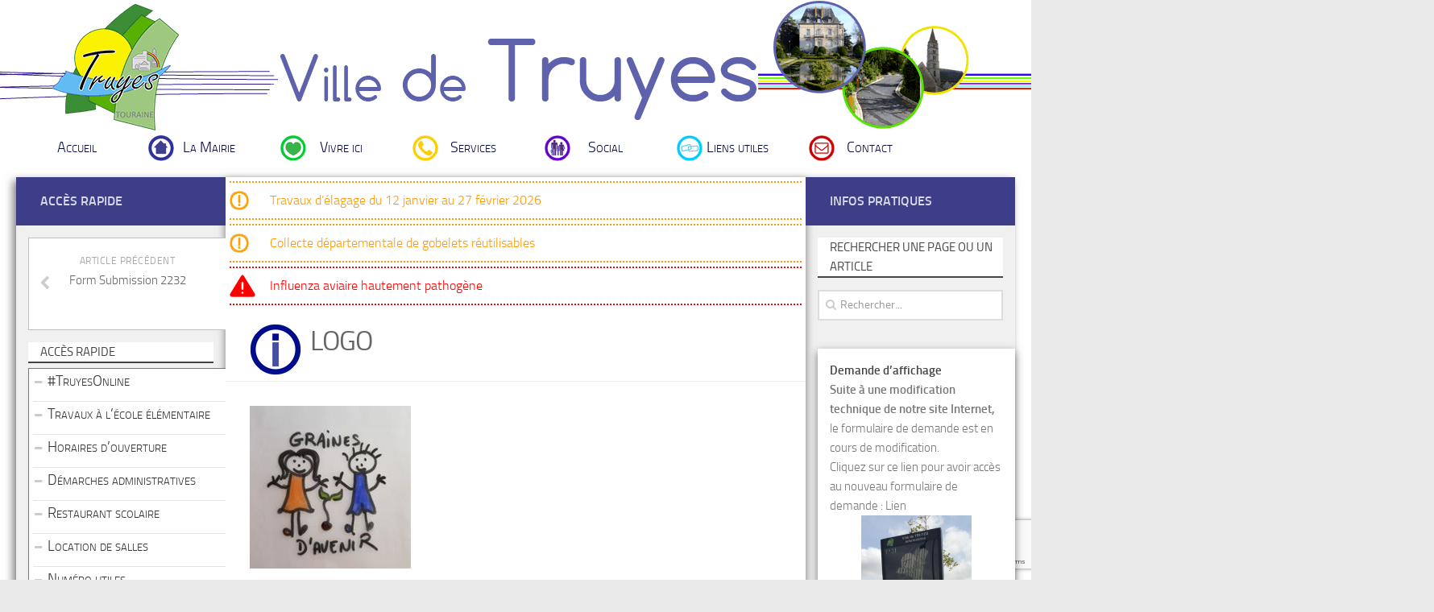

--- FILE ---
content_type: text/html; charset=UTF-8
request_url: https://www.mairie-truyes.fr/?attachment_id=6643
body_size: 15876
content:


<!DOCTYPE html> 

<html class="no-js" lang="fr-FR">



<head>

	<meta charset="UTF-8">

	<meta name="viewport" content="width=device-width, initial-scale=1.0">



	<title>logo - Ville de Truyes - Site officiel de la Mairie</title>



	<link rel="pingback" href="https://www.mairie-truyes.fr/xmlrpc.php">          
  
	

	<meta name='robots' content='index, follow, max-image-preview:large, max-snippet:-1, max-video-preview:-1' />
	<style>img:is([sizes="auto" i], [sizes^="auto," i]) { contain-intrinsic-size: 3000px 1500px }</style>
	<script>document.documentElement.className = document.documentElement.className.replace("no-js","js");</script>

	<!-- This site is optimized with the Yoast SEO plugin v26.7 - https://yoast.com/wordpress/plugins/seo/ -->
	<link rel="canonical" href="https://www.mairie-truyes.fr/" />
	<meta property="og:locale" content="fr_FR" />
	<meta property="og:type" content="article" />
	<meta property="og:title" content="logo - Ville de Truyes - Site officiel de la Mairie" />
	<meta property="og:description" content="Suivez-nous!" />
	<meta property="og:url" content="https://www.mairie-truyes.fr/" />
	<meta property="og:site_name" content="Ville de Truyes - Site officiel de la Mairie" />
	<meta property="og:image" content="https://www.mairie-truyes.fr" />
	<meta property="og:image:width" content="200" />
	<meta property="og:image:height" content="202" />
	<meta property="og:image:type" content="image/jpeg" />
	<script type="application/ld+json" class="yoast-schema-graph">{"@context":"https://schema.org","@graph":[{"@type":"WebPage","@id":"https://www.mairie-truyes.fr/","url":"https://www.mairie-truyes.fr/","name":"logo - Ville de Truyes - Site officiel de la Mairie","isPartOf":{"@id":"https://www.mairie-truyes.fr/#website"},"primaryImageOfPage":{"@id":"https://www.mairie-truyes.fr/#primaryimage"},"image":{"@id":"https://www.mairie-truyes.fr/#primaryimage"},"thumbnailUrl":"https://www.mairie-truyes.fr/wp-content/uploads/2020/11/logo.jpg","datePublished":"2020-11-06T21:16:22+00:00","breadcrumb":{"@id":"https://www.mairie-truyes.fr/#breadcrumb"},"inLanguage":"fr-FR","potentialAction":[{"@type":"ReadAction","target":["https://www.mairie-truyes.fr/"]}]},{"@type":"ImageObject","inLanguage":"fr-FR","@id":"https://www.mairie-truyes.fr/#primaryimage","url":"https://www.mairie-truyes.fr/wp-content/uploads/2020/11/logo.jpg","contentUrl":"https://www.mairie-truyes.fr/wp-content/uploads/2020/11/logo.jpg","width":200,"height":202},{"@type":"BreadcrumbList","@id":"https://www.mairie-truyes.fr/#breadcrumb","itemListElement":[{"@type":"ListItem","position":1,"name":"Accueil","item":"https://www.mairie-truyes.fr/"},{"@type":"ListItem","position":2,"name":"logo"}]},{"@type":"WebSite","@id":"https://www.mairie-truyes.fr/#website","url":"https://www.mairie-truyes.fr/","name":"Ville de Truyes - Site officiel de la Mairie","description":"","potentialAction":[{"@type":"SearchAction","target":{"@type":"EntryPoint","urlTemplate":"https://www.mairie-truyes.fr/?s={search_term_string}"},"query-input":{"@type":"PropertyValueSpecification","valueRequired":true,"valueName":"search_term_string"}}],"inLanguage":"fr-FR"}]}</script>
	<!-- / Yoast SEO plugin. -->


<link rel='dns-prefetch' href='//widgetlogic.org' />
<link rel='dns-prefetch' href='//www.google.com' />
<link rel='dns-prefetch' href='//ajax.googleapis.com' />
<link rel="alternate" type="application/rss+xml" title="Ville de Truyes - Site officiel de la Mairie &raquo; Flux" href="https://www.mairie-truyes.fr/feed/" />
<link rel="alternate" type="application/rss+xml" title="Ville de Truyes - Site officiel de la Mairie &raquo; Flux des commentaires" href="https://www.mairie-truyes.fr/comments/feed/" />
<script type="text/javascript">
/* <![CDATA[ */
window._wpemojiSettings = {"baseUrl":"https:\/\/s.w.org\/images\/core\/emoji\/16.0.1\/72x72\/","ext":".png","svgUrl":"https:\/\/s.w.org\/images\/core\/emoji\/16.0.1\/svg\/","svgExt":".svg","source":{"concatemoji":"https:\/\/www.mairie-truyes.fr\/wp-includes\/js\/wp-emoji-release.min.js?ver=6.8.3"}};
/*! This file is auto-generated */
!function(s,n){var o,i,e;function c(e){try{var t={supportTests:e,timestamp:(new Date).valueOf()};sessionStorage.setItem(o,JSON.stringify(t))}catch(e){}}function p(e,t,n){e.clearRect(0,0,e.canvas.width,e.canvas.height),e.fillText(t,0,0);var t=new Uint32Array(e.getImageData(0,0,e.canvas.width,e.canvas.height).data),a=(e.clearRect(0,0,e.canvas.width,e.canvas.height),e.fillText(n,0,0),new Uint32Array(e.getImageData(0,0,e.canvas.width,e.canvas.height).data));return t.every(function(e,t){return e===a[t]})}function u(e,t){e.clearRect(0,0,e.canvas.width,e.canvas.height),e.fillText(t,0,0);for(var n=e.getImageData(16,16,1,1),a=0;a<n.data.length;a++)if(0!==n.data[a])return!1;return!0}function f(e,t,n,a){switch(t){case"flag":return n(e,"\ud83c\udff3\ufe0f\u200d\u26a7\ufe0f","\ud83c\udff3\ufe0f\u200b\u26a7\ufe0f")?!1:!n(e,"\ud83c\udde8\ud83c\uddf6","\ud83c\udde8\u200b\ud83c\uddf6")&&!n(e,"\ud83c\udff4\udb40\udc67\udb40\udc62\udb40\udc65\udb40\udc6e\udb40\udc67\udb40\udc7f","\ud83c\udff4\u200b\udb40\udc67\u200b\udb40\udc62\u200b\udb40\udc65\u200b\udb40\udc6e\u200b\udb40\udc67\u200b\udb40\udc7f");case"emoji":return!a(e,"\ud83e\udedf")}return!1}function g(e,t,n,a){var r="undefined"!=typeof WorkerGlobalScope&&self instanceof WorkerGlobalScope?new OffscreenCanvas(300,150):s.createElement("canvas"),o=r.getContext("2d",{willReadFrequently:!0}),i=(o.textBaseline="top",o.font="600 32px Arial",{});return e.forEach(function(e){i[e]=t(o,e,n,a)}),i}function t(e){var t=s.createElement("script");t.src=e,t.defer=!0,s.head.appendChild(t)}"undefined"!=typeof Promise&&(o="wpEmojiSettingsSupports",i=["flag","emoji"],n.supports={everything:!0,everythingExceptFlag:!0},e=new Promise(function(e){s.addEventListener("DOMContentLoaded",e,{once:!0})}),new Promise(function(t){var n=function(){try{var e=JSON.parse(sessionStorage.getItem(o));if("object"==typeof e&&"number"==typeof e.timestamp&&(new Date).valueOf()<e.timestamp+604800&&"object"==typeof e.supportTests)return e.supportTests}catch(e){}return null}();if(!n){if("undefined"!=typeof Worker&&"undefined"!=typeof OffscreenCanvas&&"undefined"!=typeof URL&&URL.createObjectURL&&"undefined"!=typeof Blob)try{var e="postMessage("+g.toString()+"("+[JSON.stringify(i),f.toString(),p.toString(),u.toString()].join(",")+"));",a=new Blob([e],{type:"text/javascript"}),r=new Worker(URL.createObjectURL(a),{name:"wpTestEmojiSupports"});return void(r.onmessage=function(e){c(n=e.data),r.terminate(),t(n)})}catch(e){}c(n=g(i,f,p,u))}t(n)}).then(function(e){for(var t in e)n.supports[t]=e[t],n.supports.everything=n.supports.everything&&n.supports[t],"flag"!==t&&(n.supports.everythingExceptFlag=n.supports.everythingExceptFlag&&n.supports[t]);n.supports.everythingExceptFlag=n.supports.everythingExceptFlag&&!n.supports.flag,n.DOMReady=!1,n.readyCallback=function(){n.DOMReady=!0}}).then(function(){return e}).then(function(){var e;n.supports.everything||(n.readyCallback(),(e=n.source||{}).concatemoji?t(e.concatemoji):e.wpemoji&&e.twemoji&&(t(e.twemoji),t(e.wpemoji)))}))}((window,document),window._wpemojiSettings);
/* ]]> */
</script>
<link rel='stylesheet' id='ggskin-style-css' href='https://www.mairie-truyes.fr/wp-content/plugins/garden-gnome-package/include/ggskin.css?ver=6.8.3' type='text/css' media='all' />
<style id='wp-emoji-styles-inline-css' type='text/css'>

	img.wp-smiley, img.emoji {
		display: inline !important;
		border: none !important;
		box-shadow: none !important;
		height: 1em !important;
		width: 1em !important;
		margin: 0 0.07em !important;
		vertical-align: -0.1em !important;
		background: none !important;
		padding: 0 !important;
	}
</style>
<link rel='stylesheet' id='wp-block-library-css' href='https://www.mairie-truyes.fr/wp-includes/css/dist/block-library/style.min.css?ver=6.8.3' type='text/css' media='all' />
<style id='classic-theme-styles-inline-css' type='text/css'>
/*! This file is auto-generated */
.wp-block-button__link{color:#fff;background-color:#32373c;border-radius:9999px;box-shadow:none;text-decoration:none;padding:calc(.667em + 2px) calc(1.333em + 2px);font-size:1.125em}.wp-block-file__button{background:#32373c;color:#fff;text-decoration:none}
</style>
<link rel='stylesheet' id='wp-components-css' href='https://www.mairie-truyes.fr/wp-includes/css/dist/components/style.min.css?ver=6.8.3' type='text/css' media='all' />
<link rel='stylesheet' id='wp-preferences-css' href='https://www.mairie-truyes.fr/wp-includes/css/dist/preferences/style.min.css?ver=6.8.3' type='text/css' media='all' />
<link rel='stylesheet' id='wp-block-editor-css' href='https://www.mairie-truyes.fr/wp-includes/css/dist/block-editor/style.min.css?ver=6.8.3' type='text/css' media='all' />
<link rel='stylesheet' id='popup-maker-block-library-style-css' href='https://www.mairie-truyes.fr/wp-content/plugins/popup-maker/dist/packages/block-library-style.css?ver=dbea705cfafe089d65f1' type='text/css' media='all' />
<link rel='stylesheet' id='block-widget-css' href='https://www.mairie-truyes.fr/wp-content/plugins/widget-logic/block_widget/css/widget.css?ver=1768227286' type='text/css' media='all' />
<style id='global-styles-inline-css' type='text/css'>
:root{--wp--preset--aspect-ratio--square: 1;--wp--preset--aspect-ratio--4-3: 4/3;--wp--preset--aspect-ratio--3-4: 3/4;--wp--preset--aspect-ratio--3-2: 3/2;--wp--preset--aspect-ratio--2-3: 2/3;--wp--preset--aspect-ratio--16-9: 16/9;--wp--preset--aspect-ratio--9-16: 9/16;--wp--preset--color--black: #000000;--wp--preset--color--cyan-bluish-gray: #abb8c3;--wp--preset--color--white: #ffffff;--wp--preset--color--pale-pink: #f78da7;--wp--preset--color--vivid-red: #cf2e2e;--wp--preset--color--luminous-vivid-orange: #ff6900;--wp--preset--color--luminous-vivid-amber: #fcb900;--wp--preset--color--light-green-cyan: #7bdcb5;--wp--preset--color--vivid-green-cyan: #00d084;--wp--preset--color--pale-cyan-blue: #8ed1fc;--wp--preset--color--vivid-cyan-blue: #0693e3;--wp--preset--color--vivid-purple: #9b51e0;--wp--preset--gradient--vivid-cyan-blue-to-vivid-purple: linear-gradient(135deg,rgba(6,147,227,1) 0%,rgb(155,81,224) 100%);--wp--preset--gradient--light-green-cyan-to-vivid-green-cyan: linear-gradient(135deg,rgb(122,220,180) 0%,rgb(0,208,130) 100%);--wp--preset--gradient--luminous-vivid-amber-to-luminous-vivid-orange: linear-gradient(135deg,rgba(252,185,0,1) 0%,rgba(255,105,0,1) 100%);--wp--preset--gradient--luminous-vivid-orange-to-vivid-red: linear-gradient(135deg,rgba(255,105,0,1) 0%,rgb(207,46,46) 100%);--wp--preset--gradient--very-light-gray-to-cyan-bluish-gray: linear-gradient(135deg,rgb(238,238,238) 0%,rgb(169,184,195) 100%);--wp--preset--gradient--cool-to-warm-spectrum: linear-gradient(135deg,rgb(74,234,220) 0%,rgb(151,120,209) 20%,rgb(207,42,186) 40%,rgb(238,44,130) 60%,rgb(251,105,98) 80%,rgb(254,248,76) 100%);--wp--preset--gradient--blush-light-purple: linear-gradient(135deg,rgb(255,206,236) 0%,rgb(152,150,240) 100%);--wp--preset--gradient--blush-bordeaux: linear-gradient(135deg,rgb(254,205,165) 0%,rgb(254,45,45) 50%,rgb(107,0,62) 100%);--wp--preset--gradient--luminous-dusk: linear-gradient(135deg,rgb(255,203,112) 0%,rgb(199,81,192) 50%,rgb(65,88,208) 100%);--wp--preset--gradient--pale-ocean: linear-gradient(135deg,rgb(255,245,203) 0%,rgb(182,227,212) 50%,rgb(51,167,181) 100%);--wp--preset--gradient--electric-grass: linear-gradient(135deg,rgb(202,248,128) 0%,rgb(113,206,126) 100%);--wp--preset--gradient--midnight: linear-gradient(135deg,rgb(2,3,129) 0%,rgb(40,116,252) 100%);--wp--preset--font-size--small: 13px;--wp--preset--font-size--medium: 20px;--wp--preset--font-size--large: 36px;--wp--preset--font-size--x-large: 42px;--wp--preset--spacing--20: 0.44rem;--wp--preset--spacing--30: 0.67rem;--wp--preset--spacing--40: 1rem;--wp--preset--spacing--50: 1.5rem;--wp--preset--spacing--60: 2.25rem;--wp--preset--spacing--70: 3.38rem;--wp--preset--spacing--80: 5.06rem;--wp--preset--shadow--natural: 6px 6px 9px rgba(0, 0, 0, 0.2);--wp--preset--shadow--deep: 12px 12px 50px rgba(0, 0, 0, 0.4);--wp--preset--shadow--sharp: 6px 6px 0px rgba(0, 0, 0, 0.2);--wp--preset--shadow--outlined: 6px 6px 0px -3px rgba(255, 255, 255, 1), 6px 6px rgba(0, 0, 0, 1);--wp--preset--shadow--crisp: 6px 6px 0px rgba(0, 0, 0, 1);}:where(.is-layout-flex){gap: 0.5em;}:where(.is-layout-grid){gap: 0.5em;}body .is-layout-flex{display: flex;}.is-layout-flex{flex-wrap: wrap;align-items: center;}.is-layout-flex > :is(*, div){margin: 0;}body .is-layout-grid{display: grid;}.is-layout-grid > :is(*, div){margin: 0;}:where(.wp-block-columns.is-layout-flex){gap: 2em;}:where(.wp-block-columns.is-layout-grid){gap: 2em;}:where(.wp-block-post-template.is-layout-flex){gap: 1.25em;}:where(.wp-block-post-template.is-layout-grid){gap: 1.25em;}.has-black-color{color: var(--wp--preset--color--black) !important;}.has-cyan-bluish-gray-color{color: var(--wp--preset--color--cyan-bluish-gray) !important;}.has-white-color{color: var(--wp--preset--color--white) !important;}.has-pale-pink-color{color: var(--wp--preset--color--pale-pink) !important;}.has-vivid-red-color{color: var(--wp--preset--color--vivid-red) !important;}.has-luminous-vivid-orange-color{color: var(--wp--preset--color--luminous-vivid-orange) !important;}.has-luminous-vivid-amber-color{color: var(--wp--preset--color--luminous-vivid-amber) !important;}.has-light-green-cyan-color{color: var(--wp--preset--color--light-green-cyan) !important;}.has-vivid-green-cyan-color{color: var(--wp--preset--color--vivid-green-cyan) !important;}.has-pale-cyan-blue-color{color: var(--wp--preset--color--pale-cyan-blue) !important;}.has-vivid-cyan-blue-color{color: var(--wp--preset--color--vivid-cyan-blue) !important;}.has-vivid-purple-color{color: var(--wp--preset--color--vivid-purple) !important;}.has-black-background-color{background-color: var(--wp--preset--color--black) !important;}.has-cyan-bluish-gray-background-color{background-color: var(--wp--preset--color--cyan-bluish-gray) !important;}.has-white-background-color{background-color: var(--wp--preset--color--white) !important;}.has-pale-pink-background-color{background-color: var(--wp--preset--color--pale-pink) !important;}.has-vivid-red-background-color{background-color: var(--wp--preset--color--vivid-red) !important;}.has-luminous-vivid-orange-background-color{background-color: var(--wp--preset--color--luminous-vivid-orange) !important;}.has-luminous-vivid-amber-background-color{background-color: var(--wp--preset--color--luminous-vivid-amber) !important;}.has-light-green-cyan-background-color{background-color: var(--wp--preset--color--light-green-cyan) !important;}.has-vivid-green-cyan-background-color{background-color: var(--wp--preset--color--vivid-green-cyan) !important;}.has-pale-cyan-blue-background-color{background-color: var(--wp--preset--color--pale-cyan-blue) !important;}.has-vivid-cyan-blue-background-color{background-color: var(--wp--preset--color--vivid-cyan-blue) !important;}.has-vivid-purple-background-color{background-color: var(--wp--preset--color--vivid-purple) !important;}.has-black-border-color{border-color: var(--wp--preset--color--black) !important;}.has-cyan-bluish-gray-border-color{border-color: var(--wp--preset--color--cyan-bluish-gray) !important;}.has-white-border-color{border-color: var(--wp--preset--color--white) !important;}.has-pale-pink-border-color{border-color: var(--wp--preset--color--pale-pink) !important;}.has-vivid-red-border-color{border-color: var(--wp--preset--color--vivid-red) !important;}.has-luminous-vivid-orange-border-color{border-color: var(--wp--preset--color--luminous-vivid-orange) !important;}.has-luminous-vivid-amber-border-color{border-color: var(--wp--preset--color--luminous-vivid-amber) !important;}.has-light-green-cyan-border-color{border-color: var(--wp--preset--color--light-green-cyan) !important;}.has-vivid-green-cyan-border-color{border-color: var(--wp--preset--color--vivid-green-cyan) !important;}.has-pale-cyan-blue-border-color{border-color: var(--wp--preset--color--pale-cyan-blue) !important;}.has-vivid-cyan-blue-border-color{border-color: var(--wp--preset--color--vivid-cyan-blue) !important;}.has-vivid-purple-border-color{border-color: var(--wp--preset--color--vivid-purple) !important;}.has-vivid-cyan-blue-to-vivid-purple-gradient-background{background: var(--wp--preset--gradient--vivid-cyan-blue-to-vivid-purple) !important;}.has-light-green-cyan-to-vivid-green-cyan-gradient-background{background: var(--wp--preset--gradient--light-green-cyan-to-vivid-green-cyan) !important;}.has-luminous-vivid-amber-to-luminous-vivid-orange-gradient-background{background: var(--wp--preset--gradient--luminous-vivid-amber-to-luminous-vivid-orange) !important;}.has-luminous-vivid-orange-to-vivid-red-gradient-background{background: var(--wp--preset--gradient--luminous-vivid-orange-to-vivid-red) !important;}.has-very-light-gray-to-cyan-bluish-gray-gradient-background{background: var(--wp--preset--gradient--very-light-gray-to-cyan-bluish-gray) !important;}.has-cool-to-warm-spectrum-gradient-background{background: var(--wp--preset--gradient--cool-to-warm-spectrum) !important;}.has-blush-light-purple-gradient-background{background: var(--wp--preset--gradient--blush-light-purple) !important;}.has-blush-bordeaux-gradient-background{background: var(--wp--preset--gradient--blush-bordeaux) !important;}.has-luminous-dusk-gradient-background{background: var(--wp--preset--gradient--luminous-dusk) !important;}.has-pale-ocean-gradient-background{background: var(--wp--preset--gradient--pale-ocean) !important;}.has-electric-grass-gradient-background{background: var(--wp--preset--gradient--electric-grass) !important;}.has-midnight-gradient-background{background: var(--wp--preset--gradient--midnight) !important;}.has-small-font-size{font-size: var(--wp--preset--font-size--small) !important;}.has-medium-font-size{font-size: var(--wp--preset--font-size--medium) !important;}.has-large-font-size{font-size: var(--wp--preset--font-size--large) !important;}.has-x-large-font-size{font-size: var(--wp--preset--font-size--x-large) !important;}
:where(.wp-block-post-template.is-layout-flex){gap: 1.25em;}:where(.wp-block-post-template.is-layout-grid){gap: 1.25em;}
:where(.wp-block-columns.is-layout-flex){gap: 2em;}:where(.wp-block-columns.is-layout-grid){gap: 2em;}
:root :where(.wp-block-pullquote){font-size: 1.5em;line-height: 1.6;}
</style>
<link rel='stylesheet' id='contact-form-7-css' href='https://www.mairie-truyes.fr/wp-content/plugins/contact-form-7/includes/css/styles.css?ver=6.1.4' type='text/css' media='all' />
<link rel='stylesheet' id='ccf-jquery-ui-css' href='https://ajax.googleapis.com/ajax/libs/jqueryui/1.8.2/themes/smoothness/jquery-ui.css?ver=6.8.3' type='text/css' media='all' />
<link rel='stylesheet' id='ccf-form-css' href='https://www.mairie-truyes.fr/wp-content/plugins/custom-contact-forms/assets/build/css/form.min.css?ver=7.8.5' type='text/css' media='all' />
<link rel='stylesheet' id='dcjq-mega-menu-css' href='https://www.mairie-truyes.fr/wp-content/plugins/jquery-mega-menu/css/dcjq-mega-menu.css?ver=6.8.3' type='text/css' media='all' />
<link rel='stylesheet' id='SFSIPLUSmainCss-css' href='https://www.mairie-truyes.fr/wp-content/plugins/ultimate-social-media-plus/css/sfsi-style.css?ver=3.7.1' type='text/css' media='all' />
<link rel='stylesheet' id='nggsliderview-css-css' href='https://www.mairie-truyes.fr/wp-content/plugins/nextgen-flex-slider-template/css/style.css?ver=1.0.1' type='text/css' media='screen' />
<link rel='stylesheet' id='style-css' href='https://www.mairie-truyes.fr/wp-content/themes/mairie-truyes/style.css?ver=6.8.3' type='text/css' media='all' />
<link rel='stylesheet' id='font-awesome-css' href='https://www.mairie-truyes.fr/wp-content/themes/hueman/fonts/font-awesome.min.css?ver=6.8.3' type='text/css' media='all' />
<script type="text/javascript" src="https://www.mairie-truyes.fr/wp-includes/js/jquery/jquery.min.js?ver=3.7.1" id="jquery-core-js"></script>
<script type="text/javascript" src="https://www.mairie-truyes.fr/wp-includes/js/jquery/jquery-migrate.min.js?ver=3.4.1" id="jquery-migrate-js"></script>
<script type="text/javascript" src="https://www.mairie-truyes.fr/wp-includes/js/jquery/ui/core.min.js?ver=1.13.3" id="jquery-ui-core-js"></script>
<script type="text/javascript" src="https://www.mairie-truyes.fr/wp-includes/js/jquery/ui/datepicker.min.js?ver=1.13.3" id="jquery-ui-datepicker-js"></script>
<script type="text/javascript" id="jquery-ui-datepicker-js-after">
/* <![CDATA[ */
jQuery(function(jQuery){jQuery.datepicker.setDefaults({"closeText":"Fermer","currentText":"Aujourd\u2019hui","monthNames":["janvier","f\u00e9vrier","mars","avril","mai","juin","juillet","ao\u00fbt","septembre","octobre","novembre","d\u00e9cembre"],"monthNamesShort":["Jan","F\u00e9v","Mar","Avr","Mai","Juin","Juil","Ao\u00fbt","Sep","Oct","Nov","D\u00e9c"],"nextText":"Suivant","prevText":"Pr\u00e9c\u00e9dent","dayNames":["dimanche","lundi","mardi","mercredi","jeudi","vendredi","samedi"],"dayNamesShort":["dim","lun","mar","mer","jeu","ven","sam"],"dayNamesMin":["D","L","M","M","J","V","S"],"dateFormat":"d MM yy","firstDay":1,"isRTL":false});});
/* ]]> */
</script>
<script type="text/javascript" src="https://www.mairie-truyes.fr/wp-includes/js/underscore.min.js?ver=1.13.7" id="underscore-js"></script>
<script type="text/javascript" id="ccf-form-js-extra">
/* <![CDATA[ */
var ccfSettings = {"ajaxurl":"https:\/\/www.mairie-truyes.fr\/wp-admin\/admin-ajax.php","required":"Ce champ est obligatoire.","date_required":"La date est obligatoire.","hour_required":"L\u2019heure est obligatoire.","minute_required":"Les minutes sont obligatoires.","am-pm_required":"AM\/PM est obligatoire.","match":"Les adresses m\u00e9l ne correspondent pas.","email":"Ce n\u2019est pas une adresse m\u00e9l valide.","recaptcha":"Votre r\u00e9ponse reCAPTCHA \u00e9tait erron\u00e9e.","recaptcha_theme":"light","phone":"Ce n\u2019est pas un num\u00e9ro de t\u00e9l\u00e9phone valide.","digits":"Ce n\u2019est pas un num\u00e9ro de t\u00e9l\u00e9phone \u00e0 10 chiffres","hour":"Ce n\u2019est une heure valide.","date":"Cette date est invalide.","minute":"Cette minute est invalide.","fileExtension":"Ce n\u2019est pas une extension de fichier autoris\u00e9e","fileSize":"Ce fichier est plus grand que","unknown":"An unknown error occured.","website":"URL invalide. Les URLs doivent commencer par http:\/\/ ou https:\/\/"};
/* ]]> */
</script>
<script type="text/javascript" src="https://www.mairie-truyes.fr/wp-content/plugins/custom-contact-forms/assets/build/js/form.min.js?ver=7.8.5" id="ccf-form-js"></script>
<script type="text/javascript" src="https://www.mairie-truyes.fr/wp-content/plugins/jquery-mega-menu/js/jquery.dcmegamenu.1.3.4.min.js?ver=6.8.3" id="dcjqmegamenu-js"></script>
<script type="text/javascript" src="https://www.mairie-truyes.fr/wp-content/plugins/nextgen-flex-slider-template/js/jquery.flexslider-min.js?ver=1.2" id="nggsliderview-js"></script>
<script type="text/javascript" src="https://www.mairie-truyes.fr/wp-content/themes/hueman/js/jquery.flexslider.min.js?ver=6.8.3" id="flexslider-js"></script>
<link rel="https://api.w.org/" href="https://www.mairie-truyes.fr/wp-json/" /><link rel="alternate" title="JSON" type="application/json" href="https://www.mairie-truyes.fr/wp-json/wp/v2/media/6643" /><link rel="EditURI" type="application/rsd+xml" title="RSD" href="https://www.mairie-truyes.fr/xmlrpc.php?rsd" />
<meta name="generator" content="WordPress 6.8.3" />
<link rel='shortlink' href='https://www.mairie-truyes.fr/?p=6643' />
<link rel="alternate" title="oEmbed (JSON)" type="application/json+oembed" href="https://www.mairie-truyes.fr/wp-json/oembed/1.0/embed?url=https%3A%2F%2Fwww.mairie-truyes.fr%2F%3Fattachment_id%3D6643" />
<link rel="alternate" title="oEmbed (XML)" type="text/xml+oembed" href="https://www.mairie-truyes.fr/wp-json/oembed/1.0/embed?url=https%3A%2F%2Fwww.mairie-truyes.fr%2F%3Fattachment_id%3D6643&#038;format=xml" />
	<script>
		window.addEventListener("sfsi_plus_functions_loaded", function() {
			var body = document.getElementsByTagName('body')[0];
			// console.log(body);
			body.classList.add("sfsi_plus_3.53");
		})
		// window.addEventListener('sfsi_plus_functions_loaded',function(e) {
		// 	jQuery("body").addClass("sfsi_plus_3.53")
		// });
		jQuery(document).ready(function(e) {
			jQuery("body").addClass("sfsi_plus_3.53")
		});

		function sfsi_plus_processfurther(ref) {
			var feed_id = '[base64]';
			var feedtype = 8;
			var email = jQuery(ref).find('input[name="email"]').val();
			var filter = /^(([^<>()[\]\\.,;:\s@\"]+(\.[^<>()[\]\\.,;:\s@\"]+)*)|(\".+\"))@((\[[0-9]{1,3}\.[0-9]{1,3}\.[0-9]{1,3}\.[0-9]{1,3}\])|(([a-zA-Z\-0-9]+\.)+[a-zA-Z]{2,}))$/;
			if ((email != "Enter your email") && (filter.test(email))) {
				if (feedtype == "8") {
					var url = "https://api.follow.it/subscription-form/" + feed_id + "/" + feedtype;
					window.open(url, "popupwindow", "scrollbars=yes,width=1080,height=760");
					return true;
				}
			} else {
				alert("Please enter email address");
				jQuery(ref).find('input[name="email"]').focus();
				return false;
			}
		}
	</script>
	<style>
		.sfsi_plus_subscribe_Popinner {
			width: 100% !important;
			height: auto !important;
			border: 1px solid #b5b5b5 !important;
			padding: 18px 0px !important;
			background-color: #ffffff !important;
		}

		.sfsi_plus_subscribe_Popinner form {
			margin: 0 20px !important;
		}

		.sfsi_plus_subscribe_Popinner h5 {
			font-family: Helvetica,Arial,sans-serif !important;

			font-weight: bold !important;
			color: #000000 !important;
			font-size: 16px !important;
			text-align: center !important;
			margin: 0 0 10px !important;
			padding: 0 !important;
		}

		.sfsi_plus_subscription_form_field {
			margin: 5px 0 !important;
			width: 100% !important;
			display: inline-flex;
			display: -webkit-inline-flex;
		}

		.sfsi_plus_subscription_form_field input {
			width: 100% !important;
			padding: 10px 0px !important;
		}

		.sfsi_plus_subscribe_Popinner input[type=email] {
			font-family: Helvetica,Arial,sans-serif !important;

			font-style: normal !important;
			color:  !important;
			font-size: 14px !important;
			text-align: center !important;
		}

		.sfsi_plus_subscribe_Popinner input[type=email]::-webkit-input-placeholder {
			font-family: Helvetica,Arial,sans-serif !important;

			font-style: normal !important;
			color:  !important;
			font-size: 14px !important;
			text-align: center !important;
		}

		.sfsi_plus_subscribe_Popinner input[type=email]:-moz-placeholder {
			/* Firefox 18- */
			font-family: Helvetica,Arial,sans-serif !important;

			font-style: normal !important;
			color:  !important;
			font-size: 14px !important;
			text-align: center !important;
		}

		.sfsi_plus_subscribe_Popinner input[type=email]::-moz-placeholder {
			/* Firefox 19+ */
			font-family: Helvetica,Arial,sans-serif !important;

			font-style: normal !important;
			color:  !important;
			font-size: 14px !important;
			text-align: center !important;
		}

		.sfsi_plus_subscribe_Popinner input[type=email]:-ms-input-placeholder {
			font-family: Helvetica,Arial,sans-serif !important;

			font-style: normal !important;
			color:  !important;
			font-size: 14px !important;
			text-align: center !important;
		}

		.sfsi_plus_subscribe_Popinner input[type=submit] {
			font-family: Helvetica,Arial,sans-serif !important;

			font-weight: bold !important;
			color: #000000 !important;
			font-size: 16px !important;
			text-align: center !important;
			background-color: #dedede !important;
		}
	</style>
	<meta name="follow.[base64]" content="1r2Z1AT007jr26mwUrTR"/><!--[if lt IE 9]>
<script src="https://www.mairie-truyes.fr/wp-content/themes/hueman/js/ie/html5.js"></script>
<script src="https://www.mairie-truyes.fr/wp-content/themes/hueman/js/ie/selectivizr.js"></script>
<![endif]-->
<link rel="icon" href="https://www.mairie-truyes.fr/wp-content/uploads/2014/08/cropped-Logo_Mairie_V9_definitive_My-150x150.gif" sizes="32x32" />
<link rel="icon" href="https://www.mairie-truyes.fr/wp-content/uploads/2014/08/cropped-Logo_Mairie_V9_definitive_My-300x300.gif" sizes="192x192" />
<link rel="apple-touch-icon" href="https://www.mairie-truyes.fr/wp-content/uploads/2014/08/cropped-Logo_Mairie_V9_definitive_My-300x300.gif" />
<meta name="msapplication-TileImage" content="https://www.mairie-truyes.fr/wp-content/uploads/2014/08/cropped-Logo_Mairie_V9_definitive_My-300x300.gif" />
<style type="text/css">
/* Dynamic CSS: For no styles in head, copy and put the css below in your child theme's style.css, disable dynamic styles */
</style>
    
</head>



<body class="attachment wp-singular attachment-template-default single single-attachment postid-6643 attachmentid-6643 attachment-jpeg wp-theme-hueman wp-child-theme-mairie-truyes sfsi_plus_actvite_theme_thin col-3cm full-width chrome">



<div id="wrapper">



	<header id="header">

	

		
		

		<div class="container group">

			<div class="container-inner">

				

				<div class="group pad">

					<p class="site-title"><a href="https://www.mairie-truyes.fr/" rel="home">Ville de Truyes - Site officiel de la Mairie</a></p>

					<p class="site-description"></p>
				</div>

<div class="menu-aaa-principal-site-container"><ul id="menu-aaa-principal-site" class="menu"><span class="img_menu_119"></span><li id="menu-item-119" class="GO_menu_accueil menu-item menu-item-type-custom menu-item-object-custom menu-item-home"><a href="https://www.mairie-truyes.fr"><span class="icon_119"></span>Accueil</a></li>
<span class="img_menu_44"></span><li id="menu-item-44" class="GO_menu_la_mairie menu-item menu-item-type-post_type menu-item-object-page menu-item-has-children"><a href="https://www.mairie-truyes.fr/la-mairie/"><span class="icon_44"></span>La Mairie</a>
<ul class="sub-menu">
<div><div class="img_sub_menu_51"></div><div class="menu_post"><a class="menu_bann" href="https://www.mairie-truyes.fr/%e2%9a%a0%ef%b8%8fpassage-en-vigilance-orange-neige-et-verglas%e2%9a%a0%ef%b8%8f/">6 janvier 2026 - [⚠️Passage en vigilance orange ...</a><a class="menu_bann" href="https://www.mairie-truyes.fr/conseil-municipal-mardi-16-decembre-2025-a-20h00-salle-des-mariages/">11 décembre 2025 - Conseil Municipal &#8211; Mardi 16 ...</a><a class="menu_bann" href="https://www.mairie-truyes.fr/festival-de-jazz-edition-2025/">29 novembre 2025 - Festival de Jazz édition 2025 &#82...</a><a class="menu_bann" href="https://www.mairie-truyes.fr/conseil-municipal-mardi-1er-octobre-24-2-2-2-3-2-2-2-2/">30 octobre 2025 - Conseil Municipal &#8211; Mardi 4 n...</a><a class="menu_bann" href="https://www.mairie-truyes.fr/elections-europeennes-9-juin-2024-2-2-2-2/">23 octobre 2025 - Influenza aviaire hautement pathog�...</a><a class="menu_bann" href="https://www.mairie-truyes.fr/conseil-municipal-mardi-1er-octobre-24-2-2-2-3-2-2-2/">25 septembre 2025 - Conseil Municipal &#8211; Mardi 30 ...</a><a class="menu_bann" href="https://www.mairie-truyes.fr/conseil-municipal-mardi-1er-octobre-24-2-2-2-3-2-2/">3 juillet 2025 - Conseil Municipal &#8211; Mardi 8 j...</a></div></div><span class="img_menu_51"></span>	<li id="menu-item-51" class="menu-item menu-item-type-post_type menu-item-object-page"><a href="https://www.mairie-truyes.fr/la-mairie/trombinoscope/"><span class="icon_51"></span>Trombinoscope</a></li>
<span class="img_menu_81"></span>	<li id="menu-item-81" class="menu-item menu-item-type-post_type menu-item-object-page"><a href="https://www.mairie-truyes.fr/la-mairie/les-elus-et-agents/"><span class="icon_81"></span>Les élus et Agents</a></li>
<span class="img_menu_82"></span>	<li id="menu-item-82" class="menu-item menu-item-type-post_type menu-item-object-page"><a href="https://www.mairie-truyes.fr/la-mairie/commissions/"><span class="icon_82"></span>Commissions</a></li>
<span class="img_menu_80"></span>	<li id="menu-item-80" class="menu-item menu-item-type-post_type menu-item-object-page"><a href="https://www.mairie-truyes.fr/la-mairie/cr-conseils-municipaux/"><span class="icon_80"></span>Comptes rendus des séances du Conseil Municipal</a></li>
<span class="img_menu_50"></span>	<li id="menu-item-50" class="menu-item menu-item-type-post_type menu-item-object-page"><a href="https://www.mairie-truyes.fr/la-mairie/horaires/"><span class="icon_50"></span>Horaires</a></li>
<span class="img_menu_1691"></span>	<li id="menu-item-1691" class="menu-item menu-item-type-post_type menu-item-object-page"><a href="https://www.mairie-truyes.fr/bulletins-municipaux/"><span class="icon_1691"></span>Bulletin Municipal d&rsquo;informations</a></li>
<span class="img_menu_3507"></span>	<li id="menu-item-3507" class="menu-item menu-item-type-post_type menu-item-object-page"><a href="https://www.mairie-truyes.fr/la-mairie/truyes-online-ville-reseaux-sociaux/"><span class="icon_3507"></span>#TruyesOnline</a></li>
<span class="img_menu_2643"></span>	<li id="menu-item-2643" class="menu-item menu-item-type-post_type menu-item-object-page"><a href="https://www.mairie-truyes.fr/formulaire-de-demande-daffichage/"><span class="icon_2643"></span>Demande d&rsquo;affichage</a></li>
</ul>
</li>
<span class="img_menu_40"></span><li id="menu-item-40" class="GO_vivre_a_truyes menu-item menu-item-type-post_type menu-item-object-page menu-item-has-children"><a href="https://www.mairie-truyes.fr/vivre-a-truyes/"><span class="icon_40"></span>Vivre ici</a>
<ul class="sub-menu">
<div><div class="img_sub_menu_114"></div><div class="menu_post"><a class="menu_bann" href="https://www.mairie-truyes.fr/spectacle-pascool-3p2a-7-fevrier-2026-a-20h30-salle-roger-avenet/">12 janvier 2026 - Spectacle “#pascool” &#8211; 3P...</a><a class="menu_bann" href="https://www.mairie-truyes.fr/ceremonie-des-voeux-2026/">7 janvier 2026 - Cérémonie des vœux 2026</a><a class="menu_bann" href="https://www.mairie-truyes.fr/concert-de-noel-2025/">9 décembre 2025 - Concert de Noël de SOPR&rsquo;ALTI...</a><a class="menu_bann" href="https://www.mairie-truyes.fr/festival-de-jazz-edition-2025/">29 novembre 2025 - Festival de Jazz édition 2025 &#82...</a><a class="menu_bann" href="https://www.mairie-truyes.fr/marche-de-noel-2025-13-et-14-decembre-2025-3p2a/">20 novembre 2025 - « Marché de Noël » 2025 &#821...</a><a class="menu_bann" href="https://www.mairie-truyes.fr/fete-de-lavent-2025-dimanche-23-novembre-2025-festy-truyes/">16 novembre 2025 - Fête de l&rsquo;Avent 2025 &#8211;...</a><a class="menu_bann" href="https://www.mairie-truyes.fr/theatre-oyo-recrute-samedi-29-novembre-2025-20h30-lueur-de-scene/">8 novembre 2025 - Théâtre : « OYO recrute » &#8...</a></div></div><span class="img_menu_114"></span>	<li id="menu-item-114" class="menu-item menu-item-type-post_type menu-item-object-page"><a href="https://www.mairie-truyes.fr/vivre-a-truyes/sports/"><span class="icon_114"></span>Sports</a></li>
<span class="img_menu_118"></span>	<li id="menu-item-118" class="menu-item menu-item-type-post_type menu-item-object-page"><a href="https://www.mairie-truyes.fr/vivre-a-truyes/vie-associative-2/"><span class="icon_118"></span>Vie Associative</a></li>
<span class="img_menu_9714"></span>	<li id="menu-item-9714" class="menu-item menu-item-type-post_type menu-item-object-page"><a href="https://www.mairie-truyes.fr/renovation-thermique-et-mise-aux-normes-de-lecole-elementaire/"><span class="icon_9714"></span>Rénovation thermique de l’école élémentaire</a></li>
<span class="img_menu_110"></span>	<li id="menu-item-110" class="menu-item menu-item-type-post_type menu-item-object-page"><a href="https://www.mairie-truyes.fr/vivre-a-truyes/vie-associative/"><span class="icon_110"></span>Nos artisans, entreprises et commerces</a></li>
<span class="img_menu_108"></span>	<li id="menu-item-108" class="menu-item menu-item-type-post_type menu-item-object-page"><a href="https://www.mairie-truyes.fr/?page_id=103"><span class="icon_108"></span>Tourisme</a></li>
<span class="img_menu_7024"></span>	<li id="menu-item-7024" class="menu-item menu-item-type-post_type menu-item-object-page"><a href="https://www.mairie-truyes.fr/social/jeunesse/transports-truyes/"><span class="icon_7024"></span>Transports scolaires</a></li>
<span class="img_menu_3456"></span>	<li id="menu-item-3456" class="menu-item menu-item-type-post_type menu-item-object-page"><a href="https://www.mairie-truyes.fr/boite-a-livres-livrlibre/"><span class="icon_3456"></span>La Boite à Livres : LIVR’LIBRE</a></li>
<span class="img_menu_3888"></span>	<li id="menu-item-3888" class="menu-item menu-item-type-post_type menu-item-object-page"><a href="https://www.mairie-truyes.fr/vivre-a-truyes/kiosque/"><span class="icon_3888"></span>Kiosque</a></li>
<span class="img_menu_107"></span>	<li id="menu-item-107" class="menu-item menu-item-type-post_type menu-item-object-page"><a href="https://www.mairie-truyes.fr/vivre-a-truyes/paroisse/"><span class="icon_107"></span>Paroisse</a></li>
<span class="img_menu_2876"></span>	<li id="menu-item-2876" class="menu-item menu-item-type-custom menu-item-object-custom menu-item-has-children"><a href="#"><span class="icon_2876"></span>Urbanisme et PLU</a>
	<ul class="sub-menu">
<span class="img_menu_9935"></span>		<li id="menu-item-9935" class="menu-item menu-item-type-post_type menu-item-object-page"><a href="https://www.mairie-truyes.fr/avis-denquete-publique-portant-sur-lalienation-des-chemins-ruraux-n10-11-16-25-et-41/"><span class="icon_9935"></span>AVIS D’ENQUETE PUBLIQUE (aliénation des chemins ruraux n°10,11,16,25 et 41)</a></li>
<span class="img_menu_6959"></span>		<li id="menu-item-6959" class="menu-item menu-item-type-post_type menu-item-object-page"><a href="https://www.mairie-truyes.fr/plu-ville-de-truyes-2021/"><span class="icon_6959"></span>PLU Ville de TRUYES</a></li>
<span class="img_menu_9979"></span>		<li id="menu-item-9979" class="menu-item menu-item-type-post_type menu-item-object-page"><a href="https://www.mairie-truyes.fr/alienation-des-chemins-ruraux-n10-11-16-25-et-41/"><span class="icon_9979"></span>Aliénation des chemins ruraux n°10, 11 16 25 et 41</a></li>
<span class="img_menu_6817"></span>		<li id="menu-item-6817" class="menu-item menu-item-type-post_type menu-item-object-post"><a href="https://www.mairie-truyes.fr/plu-conclusions-du-commissaire-enqueteur/"><span class="icon_6817"></span>PLU – Conclusions du commissaire-enquêteur</a></li>
	</ul>
</li>
</ul>
</li>
<span class="img_menu_39"></span><li id="menu-item-39" class="GO_services menu-item menu-item-type-post_type menu-item-object-page menu-item-has-children"><a href="https://www.mairie-truyes.fr/services/"><span class="icon_39"></span>Services</a>
<ul class="sub-menu">
<div><div class="img_sub_menu_7028"></div><div class="menu_post"></div></div><span class="img_menu_7028"></span>	<li id="menu-item-7028" class="menu-item menu-item-type-post_type menu-item-object-page"><a href="https://www.mairie-truyes.fr/services/demarches-administratives-v2/"><span class="icon_7028"></span>Démarches administratives</a></li>
<span class="img_menu_128"></span>	<li id="menu-item-128" class="menu-item menu-item-type-post_type menu-item-object-page"><a href="https://www.mairie-truyes.fr/services/location-de-salles-materiels/"><span class="icon_128"></span>Location de salles</a></li>
<span class="img_menu_7785"></span>	<li id="menu-item-7785" class="menu-item menu-item-type-post_type menu-item-object-page"><a href="https://www.mairie-truyes.fr/la-mairie/horaires/"><span class="icon_7785"></span>Agence postale</a></li>
<span class="img_menu_139"></span>	<li id="menu-item-139" class="menu-item menu-item-type-post_type menu-item-object-page"><a href="https://www.mairie-truyes.fr/services/collecte-et-tri/"><span class="icon_139"></span>Collecte et tri</a></li>
<span class="img_menu_2149"></span>	<li id="menu-item-2149" class="menu-item menu-item-type-post_type menu-item-object-page"><a href="https://www.mairie-truyes.fr/bibliotheque-de-truyes/"><span class="icon_2149"></span>Bibliothèque de Truyes</a></li>
<span class="img_menu_137"></span>	<li id="menu-item-137" class="menu-item menu-item-type-post_type menu-item-object-page"><a href="https://www.mairie-truyes.fr/services/eau-et-assainissement/"><span class="icon_137"></span>Eau et Assainissement</a></li>
<span class="img_menu_7037"></span>	<li id="menu-item-7037" class="menu-item menu-item-type-post_type menu-item-object-page"><a href="https://www.mairie-truyes.fr/cimetiere-de-la-commune/"><span class="icon_7037"></span>Cimetière de la commune</a></li>
<span class="img_menu_138"></span>	<li id="menu-item-138" class="menu-item menu-item-type-post_type menu-item-object-page"><a href="https://www.mairie-truyes.fr/services/numero-utiles/"><span class="icon_138"></span>Numéros utiles</a></li>
</ul>
</li>
<span class="img_menu_41"></span><li id="menu-item-41" class="GO_menu_social menu-item menu-item-type-post_type menu-item-object-page menu-item-has-children"><a href="https://www.mairie-truyes.fr/social/"><span class="icon_41"></span>Social</a>
<ul class="sub-menu">
<div><div class="img_sub_menu_147"></div><div class="menu_post"><a class="menu_bann" href="https://www.mairie-truyes.fr/don-du-sang-efs-jeudi-15-fevrier-2024-15h00-a-19h00-salle-des-mariages-2-2-2-2-2-2/">22 décembre 2025 - DON DU SANG – EFS – VENDREDI 9 ...</a><a class="menu_bann" href="https://www.mairie-truyes.fr/nouveau-service-transport-a-la-demande-remi/">5 décembre 2025 - Nouveau service &#8211; Transport �...</a><a class="menu_bann" href="https://www.mairie-truyes.fr/registre-des-personnes-vulnerables/">20 novembre 2025 - Registre des personnes vulnérables</a><a class="menu_bann" href="https://www.mairie-truyes.fr/service-de-transport-solidaire-a-truyes-recherche-de-benevoles/">19 novembre 2025 - Service de transport solidaire à T...</a><a class="menu_bann" href="https://www.mairie-truyes.fr/don-du-sang-efs-jeudi-15-fevrier-2024-15h00-a-19h00-salle-des-mariages-2-2-2-2-2/">18 octobre 2025 - DON DU SANG – EFS – VENDREDI 24...</a><a class="menu_bann" href="https://www.mairie-truyes.fr/presence-en-mairie-de-la-conseillere-emploi-de-pise-mercredi-24-septembre-de-9h-a-12h/">17 septembre 2025 - Présence en mairie de la conseill�...</a><a class="menu_bann" href="https://www.mairie-truyes.fr/don-du-sang-efs-jeudi-15-fevrier-2024-15h00-a-19h00-salle-des-mariages-2-2-2-2/">23 juillet 2025 - DON DU SANG – EFS – MARDI 5 AO�...</a></div></div><span class="img_menu_147"></span>	<li id="menu-item-147" class="menu-item menu-item-type-post_type menu-item-object-page"><a href="https://www.mairie-truyes.fr/social/jeunesse/"><span class="icon_147"></span>Jeunesse</a></li>
<span class="img_menu_60"></span>	<li id="menu-item-60" class="menu-item menu-item-type-post_type menu-item-object-page"><a href="https://www.mairie-truyes.fr/social/seniors/"><span class="icon_60"></span>Seniors</a></li>
<span class="img_menu_584"></span>	<li id="menu-item-584" class="menu-item menu-item-type-post_type menu-item-object-page"><a href="https://www.mairie-truyes.fr/social/la-petite-enfance/"><span class="icon_584"></span>La petite enfance</a></li>
<span class="img_menu_149"></span>	<li id="menu-item-149" class="menu-item menu-item-type-post_type menu-item-object-page"><a href="https://www.mairie-truyes.fr/social/sante/"><span class="icon_149"></span>Spécialistes de santé sur TRUYES</a></li>
<span class="img_menu_148"></span>	<li id="menu-item-148" class="menu-item menu-item-type-post_type menu-item-object-page"><a href="https://www.mairie-truyes.fr/social/emplois/"><span class="icon_148"></span>Emplois – Ville de Truyes et TVI</a></li>
</ul>
</li>
<span class="img_menu_38"></span><li id="menu-item-38" class="GO_menu_liens menu-item menu-item-type-post_type menu-item-object-page"><a href="https://www.mairie-truyes.fr/liens-utiles/"><span class="icon_38"></span>Liens utiles</a></li>
<span class="img_menu_42"></span><li id="menu-item-42" class="GO_menu_contact menu-item menu-item-type-post_type menu-item-object-page"><a href="https://www.mairie-truyes.fr/contact/"><span class="icon_42"></span>Contact</a></li>
</ul></div>
				
				

			</div><!--/.container-inner-->

		</div><!--/.container-->

		

	</header><!--/#header-->

	

	<div class="container container_cat_6644" id="page">

		<div class="container-inner container-inner_cat_6644">

			<div class="main main_cat_6644">

				<div class="main-inner group cadre_cat_6644">
                
 
<section class="content">

	

	<div class="post-thumbnail"><div class="MSG_BASSE"><a href="https://www.mairie-truyes.fr/travaux-delagage-du-12-janvier-au-27-fevrier-2026/">Travaux d&rsquo;élagage du 12 janvier au 27 février 2026</a></div><div class="MSG_BASSE"><a href="https://www.mairie-truyes.fr/collecte-departementale-de-gobelets-reutilisables/">Collecte départementale de gobelets réutilisables</a></div><div class="MSG_HAUTE"><a href="https://www.mairie-truyes.fr/elections-europeennes-9-juin-2024-2-2-2-2/">Influenza aviaire hautement pathogène</a></div>
	


<div class="page-title pad group 6644">

			<div class="group post-6643 attachment type-attachment status-inherit hentry"><div class="cadre_icone_article"></div><div><h2 class="post-title">logo</H2></div>
</div>
        <ul class="meta-single group">
			<li class="category"></li>
					</ul>

		

	
</div><!--/.page-title-->

	

	<div class="pad group">

		

		
			<article class="post-6643 attachment type-attachment status-inherit hentry">	

				<div class="post-inner group">

					

					<!-- <h1 class="post-title">logo</h1>

					<p class="post-byline">par  &middot; 6 novembre 2020</p> -->

					
					

					<div class="clear"></div>

					

					<div class="entry">	

						<div class="entry-inner">

							<p class="attachment"><a href='https://www.mairie-truyes.fr/wp-content/uploads/2020/11/logo.jpg'><img decoding="async" width="200" height="202" src="https://www.mairie-truyes.fr/wp-content/uploads/2020/11/logo.jpg" class="attachment-medium size-medium" alt="" /></a></p>
<div class="sfsiaftrpstwpr"  style=""><div class='sfsi_plus_Sicons left sfsi-plus-mouseOver-effect sfsi-plus-mouseOver-effect-fade_in' style='float:left'><div class='sfsi_plus_Sicons_text_wrapper' style='display: inline-block;margin-bottom: 0; margin-left: 0; margin-right: 8px; margin-top: 0; vertical-align: middle;width: auto;'><span>Suivez-nous!</span></div><div class='sf_fb' style='display: inline-block;vertical-align: middle;width: auto;'><div class="fb-like" data-href="https://www.mairie-truyes.fr/?attachment_id=6643" data-action="like" data-size="small" data-show-faces="false" data-share="false" data-layout="button" ></div></div><div class='sf_fb' style='display: inline-block;vertical-align: middle;width: auto;'><a target='_blank' href='https://www.facebook.com/sharer/sharer.php?u=https%3A%2F%2Fwww.mairie-truyes.fr%2F%3Fattachment_id%3D6643' style='display:inline-block;'  > <img class='sfsi_wicon'  data-pin-nopin='true' width='auto' height='auto' alt='fb-share-icon' title='Facebook Share' src='https://www.mairie-truyes.fr/wp-content/plugins/ultimate-social-media-plus/images/share_icons/fb_icons/en_US.svg''  /></a></div><div class='sf_twiter' style='display: inline-block;vertical-align: middle;width: auto;'><a target='_blank' href='https://x.com/intent/post?text=logo https://www.mairie-truyes.fr/?attachment_id=6643'style='display:inline-block' >
			<img nopin=nopin width='auto' class='sfsi_plus_wicon' src='https://www.mairie-truyes.fr/wp-content/plugins/ultimate-social-media-plus/images/share_icons/Twitter_Tweet/en_US_Tweet.svg' alt='Tweet' title='Tweet' />
		</a></div><div class='sf_pinit' style='display: inline-block;text-align:left;vertical-align: middle;'><a href='https://www.pinterest.com/pin/create/button/?url=https://www.mairie-truyes.fr/?attachment_id=6643' data-pin-custom='true' target='_blank' style='display:inline-block;'><img class='sfsi_wicon'  data-pin-nopin='true' width='auto' height='auto' alt='Pin Share' title='Pin Share' src='https://www.mairie-truyes.fr/wp-content/plugins/ultimate-social-media-plus/images/share_icons/en_US_save.svg' /></a></div></div></div>
							
						</div>

						<div class="clear"></div>				

					</div><!--/.entry-->

					

				</div><!--/.post-inner-->	

			</article><!--/.post-->				

		
		

		<div class="clear"></div>

		

		
		

		
		

		
		

		





<h4 class="heading">

	<i class="fa fa-hand-o-right"></i>Avez vous également vu...
</h4>



<ul class="related-posts group">

	
	<li class="related post-hover">

		<article class="post-1443 post type-post status-publish format-standard has-post-thumbnail hentry category-evenements category-vivre-a-truyes">



			<div class="post-thumbnail">

				<a href="https://www.mairie-truyes.fr/attentat-du-13-novembre-2015-deuil-national-de-3-jours-decrete-et-une-minute-de-silence-programmee-lundi-16-novembre-2015-a-midi/" title="Attentat du 13 Novembre 2015 &#8211; Deuil national de 3 jours décrété et une minute de silence programmée Lundi 16 Novembre 2015 à midi">

					
						<img width="520" height="245" src="https://www.mairie-truyes.fr/wp-content/uploads/2015/11/paris-le-matin-520x245.jpg" class="attachment-thumb-medium size-thumb-medium wp-post-image" alt="" decoding="async" loading="lazy" srcset="https://www.mairie-truyes.fr/wp-content/uploads/2015/11/paris-le-matin-520x245.jpg 520w, https://www.mairie-truyes.fr/wp-content/uploads/2015/11/paris-le-matin-720x340.jpg 720w" sizes="auto, (max-width: 520px) 100vw, 520px" />
					
					
					
					
				</a>

				
			</div><!--/.post-thumbnail-->

			

			<div class="related-inner">

				

				<h4 class="post-title">

					<a href="https://www.mairie-truyes.fr/attentat-du-13-novembre-2015-deuil-national-de-3-jours-decrete-et-une-minute-de-silence-programmee-lundi-16-novembre-2015-a-midi/" rel="bookmark" title="Attentat du 13 Novembre 2015 &#8211; Deuil national de 3 jours décrété et une minute de silence programmée Lundi 16 Novembre 2015 à midi">Attentat du 13 Novembre 2015 &#8211; Deuil national de 3 jours décrété et une minute de silence programmée Lundi 16 Novembre 2015 à midi</a>

				</h4><!--/.post-title-->

				

				<div class="post-meta group">

					<p class="post-date">14 Nov, 2015</p>

				</div><!--/.post-meta-->

			

			</div><!--/.related-inner-->



		</article>

	</li><!--/.related-->

	
	<li class="related post-hover">

		<article class="post-3216 post type-post status-publish format-standard has-post-thumbnail hentry category-mairie">



			<div class="post-thumbnail">

				<a href="https://www.mairie-truyes.fr/resultats-elections-presidentielles-2017-truyes-1er-tour/" title="Résultats des Elections Présidentielles 2017 pour Truyes &#8211; 1er tour">

					
						<img width="520" height="245" src="https://www.mairie-truyes.fr/wp-content/uploads/2014/08/marianne-520x245.jpg" class="attachment-thumb-medium size-thumb-medium wp-post-image" alt="" decoding="async" loading="lazy" srcset="https://www.mairie-truyes.fr/wp-content/uploads/2014/08/marianne-520x245.jpg 520w, https://www.mairie-truyes.fr/wp-content/uploads/2014/08/marianne-720x340.jpg 720w" sizes="auto, (max-width: 520px) 100vw, 520px" />
					
					
					
					
				</a>

				
			</div><!--/.post-thumbnail-->

			

			<div class="related-inner">

				

				<h4 class="post-title">

					<a href="https://www.mairie-truyes.fr/resultats-elections-presidentielles-2017-truyes-1er-tour/" rel="bookmark" title="Résultats des Elections Présidentielles 2017 pour Truyes &#8211; 1er tour">Résultats des Elections Présidentielles 2017 pour Truyes &#8211; 1er tour</a>

				</h4><!--/.post-title-->

				

				<div class="post-meta group">

					<p class="post-date">23 Avr, 2017</p>

				</div><!--/.post-meta-->

			

			</div><!--/.related-inner-->



		</article>

	</li><!--/.related-->

	
	<li class="related post-hover">

		<article class="post-7251 post type-post status-publish format-standard has-post-thumbnail hentry category-associations category-evenements category-vivre-a-truyes">



			<div class="post-thumbnail">

				<a href="https://www.mairie-truyes.fr/fetes-des-associations-2021-1ere-edition-2/" title="RAPPEL &#8211; Fêtes des Associations 2021 &#8211; 1ère édition">

					
						<img width="520" height="245" src="https://www.mairie-truyes.fr/wp-content/uploads/2014/08/Fete-des-Associations_2021_A4_V13_Web-520x245.jpg" class="attachment-thumb-medium size-thumb-medium wp-post-image" alt="" decoding="async" loading="lazy" srcset="https://www.mairie-truyes.fr/wp-content/uploads/2014/08/Fete-des-Associations_2021_A4_V13_Web-520x245.jpg 520w, https://www.mairie-truyes.fr/wp-content/uploads/2014/08/Fete-des-Associations_2021_A4_V13_Web-720x340.jpg 720w" sizes="auto, (max-width: 520px) 100vw, 520px" />
					
					
					
					
				</a>

				
			</div><!--/.post-thumbnail-->

			

			<div class="related-inner">

				

				<h4 class="post-title">

					<a href="https://www.mairie-truyes.fr/fetes-des-associations-2021-1ere-edition-2/" rel="bookmark" title="RAPPEL &#8211; Fêtes des Associations 2021 &#8211; 1ère édition">RAPPEL &#8211; Fêtes des Associations 2021 &#8211; 1ère édition</a>

				</h4><!--/.post-title-->

				

				<div class="post-meta group">

					<p class="post-date">30 Août, 2021</p>

				</div><!--/.post-meta-->

			

			</div><!--/.related-inner-->



		</article>

	</li><!--/.related-->

	


</ul><!--/.post-related-->






		

		
<section id="comments" class="themeform">
	
	
					<!-- comments closed, no comments -->
			
		
	
</section><!--/#comments-->
		

	</div><!--/.pad-->

	

</section><!--/.content-->



	
	<div class="sidebar s1">

		<a class="sidebar-toggle  sidebar-toggle_6644" title="Agrandir la barre"><i class="fa icon-sidebar-toggle"></i></a>

		<div class="sidebar-content sidebar-content_6644">

			<div class="sidebar-top group sidebar-top_6644">

				<p>Accès rapide</p>                
				
			</div>

			

			
	<ul class="post-nav group">

		<li class="next"></li>

		<li class="previous"><a href="https://www.mairie-truyes.fr/?post_type=ccf_submission&p=6644" rel="prev"><i class="fa fa-chevron-left"></i><strong>Article précédent</strong> <span>Form Submission 2232</span></a></li>

	</ul>


			

			
			

			<div id="nav_menu-9" class="widget widget_nav_menu"><h3>Accès Rapide</h3><div class="menu-acces-rapide-container"><ul id="menu-acces-rapide" class="menu"><li id="menu-item-5140" class="menu-item menu-item-type-post_type menu-item-object-page menu-item-5140"><a href="https://www.mairie-truyes.fr/truyesonline-videos-youtube-de-ville-de-truyes/">#TruyesOnline</a></li>
<li id="menu-item-9718" class="menu-item menu-item-type-post_type menu-item-object-page menu-item-9718"><a href="https://www.mairie-truyes.fr/renovation-thermique-et-mise-aux-normes-de-lecole-elementaire/">Travaux à l’école élémentaire</a></li>
<li id="menu-item-7788" class="menu-item menu-item-type-post_type menu-item-object-page menu-item-7788"><a href="https://www.mairie-truyes.fr/la-mairie/horaires/">Horaires d&rsquo;ouverture</a></li>
<li id="menu-item-7031" class="menu-item menu-item-type-post_type menu-item-object-page menu-item-7031"><a href="https://www.mairie-truyes.fr/services/demarches-administratives-v2/">Démarches administratives</a></li>
<li id="menu-item-246" class="menu-item menu-item-type-post_type menu-item-object-page menu-item-246"><a href="https://www.mairie-truyes.fr/social/jeunesse/cantine/">Restaurant scolaire</a></li>
<li id="menu-item-9308" class="menu-item menu-item-type-post_type menu-item-object-page menu-item-9308"><a href="https://www.mairie-truyes.fr/services/location-de-salles-materiels/">Location de salles</a></li>
<li id="menu-item-439" class="menu-item menu-item-type-post_type menu-item-object-page menu-item-439"><a href="https://www.mairie-truyes.fr/services/numero-utiles/">Numéro utiles</a></li>
<li id="menu-item-245" class="menu-item menu-item-type-post_type menu-item-object-page menu-item-245"><a href="https://www.mairie-truyes.fr/la-mairie/cr-conseils-municipaux/">CR du Conseil Municipal</a></li>
<li id="menu-item-244" class="menu-item menu-item-type-post_type menu-item-object-page menu-item-244"><a href="https://www.mairie-truyes.fr/contact/">Contact</a></li>
</ul></div></div>
		<div id="recent-posts-2" class="widget widget_recent_entries">
		<h3>Articles récents</h3>
		<ul>
											<li>
					<a href="https://www.mairie-truyes.fr/travaux-delagage-du-12-janvier-au-27-fevrier-2026/">Travaux d&rsquo;élagage du 12 janvier au 27 février 2026</a>
									</li>
											<li>
					<a href="https://www.mairie-truyes.fr/spectacle-pascool-3p2a-7-fevrier-2026-a-20h30-salle-roger-avenet/">Spectacle “#pascool” &#8211; 3P2A &#8211; 7 février 2026 à 20h30 Salle Roger Avenet</a>
									</li>
											<li>
					<a href="https://www.mairie-truyes.fr/ceremonie-des-voeux-2026/">Cérémonie des vœux 2026</a>
									</li>
											<li>
					<a href="https://www.mairie-truyes.fr/%e2%9a%a0%ef%b8%8fpassage-en-vigilance-orange-neige-et-verglas%e2%9a%a0%ef%b8%8f/">[⚠️Passage en vigilance orange neige et verglas⚠️]</a>
									</li>
											<li>
					<a href="https://www.mairie-truyes.fr/collecte-departementale-de-gobelets-reutilisables/">Collecte départementale de gobelets réutilisables</a>
									</li>
					</ul>

		</div><div id="categories-2" class="widget widget_categories"><h3>Catégories</h3>
			<ul>
					<li class="cat-item cat-item-47"><a href="https://www.mairie-truyes.fr/category/mairie/affichage-obligatoire/">Affichage obligatoire</a>
</li>
	<li class="cat-item cat-item-36"><a href="https://www.mairie-truyes.fr/category/services/agence-postale/">Agence Postale</a>
</li>
	<li class="cat-item cat-item-15"><a href="https://www.mairie-truyes.fr/category/vivre-a-truyes/agenda/">Agenda</a>
</li>
	<li class="cat-item cat-item-49"><a href="https://www.mairie-truyes.fr/category/mairie/arrete-municipal/">Arrêté Municipal</a>
</li>
	<li class="cat-item cat-item-17"><a href="https://www.mairie-truyes.fr/category/vivre-a-truyes/artisans-et-commerces/">Artisans et Commerces</a>
</li>
	<li class="cat-item cat-item-21"><a href="https://www.mairie-truyes.fr/category/vivre-a-truyes/associations/">Associations</a>
</li>
	<li class="cat-item cat-item-5"><a href="https://www.mairie-truyes.fr/category/important/basse/">BASSE</a>
</li>
	<li class="cat-item cat-item-33"><a href="https://www.mairie-truyes.fr/category/services/collectes-et-tri/">Collectes et Tri</a>
</li>
	<li class="cat-item cat-item-28"><a href="https://www.mairie-truyes.fr/category/mairie/conseils-municipaux/">Conseils Municipaux</a>
</li>
	<li class="cat-item cat-item-31"><a href="https://www.mairie-truyes.fr/category/services/demarches/">Démarches</a>
</li>
	<li class="cat-item cat-item-34"><a href="https://www.mairie-truyes.fr/category/services/eau-et-assainissement/">Eau et Assainissement</a>
</li>
	<li class="cat-item cat-item-39"><a href="https://www.mairie-truyes.fr/category/social/emplois/">Emplois</a>
</li>
	<li class="cat-item cat-item-19"><a href="https://www.mairie-truyes.fr/category/vivre-a-truyes/evenements/">Evenements</a>
</li>
	<li class="cat-item cat-item-4"><a href="https://www.mairie-truyes.fr/category/important/haute/">HAUTE</a>
</li>
	<li class="cat-item cat-item-3"><a href="https://www.mairie-truyes.fr/category/important/">IMPORTANT</a>
</li>
	<li class="cat-item cat-item-8"><a href="https://www.mairie-truyes.fr/category/social/jeunesse/">Jeunesse</a>
</li>
	<li class="cat-item cat-item-29"><a href="https://www.mairie-truyes.fr/category/mairie/lettres-dinformations/">Lettres d&#039;informations</a>
</li>
	<li class="cat-item cat-item-12"><a href="https://www.mairie-truyes.fr/category/mairie/">Mairie</a>
</li>
	<li class="cat-item cat-item-14"><a href="https://www.mairie-truyes.fr/category/vivre-a-truyes/manifestations/">Manifestations</a>
</li>
	<li class="cat-item cat-item-1"><a href="https://www.mairie-truyes.fr/category/non-classe/">Non classé</a>
</li>
	<li class="cat-item cat-item-37"><a href="https://www.mairie-truyes.fr/category/services/numeros-utiles/">Numéros utiles</a>
</li>
	<li class="cat-item cat-item-23"><a href="https://www.mairie-truyes.fr/category/vivre-a-truyes/paroisse/">Paroisse</a>
</li>
	<li class="cat-item cat-item-16"><a href="https://www.mairie-truyes.fr/category/vivre-a-truyes/reportages/">Reportages</a>
</li>
	<li class="cat-item cat-item-38"><a href="https://www.mairie-truyes.fr/category/social/sante/">Santé</a>
</li>
	<li class="cat-item cat-item-11"><a href="https://www.mairie-truyes.fr/category/social/seniors/">Seniors</a>
</li>
	<li class="cat-item cat-item-30"><a href="https://www.mairie-truyes.fr/category/services/">Services</a>
</li>
	<li class="cat-item cat-item-10"><a href="https://www.mairie-truyes.fr/category/social/">SOCIAL</a>
</li>
	<li class="cat-item cat-item-20"><a href="https://www.mairie-truyes.fr/category/vivre-a-truyes/sports/">Sports</a>
</li>
	<li class="cat-item cat-item-22"><a href="https://www.mairie-truyes.fr/category/vivre-a-truyes/transports/">Transports</a>
</li>
	<li class="cat-item cat-item-35"><a href="https://www.mairie-truyes.fr/category/services/urbanisme/">Urbanisme</a>
</li>
	<li class="cat-item cat-item-13"><a href="https://www.mairie-truyes.fr/category/vivre-a-truyes/">Vivre à Truyes</a>
</li>
			</ul>

			</div>
			

		</div><!--/.sidebar-content-->
		

	</div><!--/.sidebar-->



	


<div class="sidebar s2">

	

	<a class="sidebar-toggle" title="Agrandir la barre"><i class="fa icon-sidebar-toggle"></i></a>

	

	<div class="sidebar-content">

		

		<div class="sidebar-top group">

			<p>Infos pratiques</p>

		</div>

		

		
		

		<div id="search-5" class="widget widget_search"><h3>Rechercher une page ou un article</h3><form method="get" class="searchform themeform" action="https://www.mairie-truyes.fr/">

	<div>

		<input type="text" class="search" name="s" onblur="if(this.value=='')this.value='Rechercher...';" onfocus="if(this.value=='Rechercher...')this.value='';" value="Rechercher..." />

	</div>

</form></div><div id="ipw-3" class="widget widget_ipw"><div data-post-id="4601" class="insert-page insert-page-4601 ">
<h1 class="wp-block-heading">Demande d&rsquo;affichage</h1>



<p><strong>Suite à une modification technique de notre site Internet,</strong> le formulaire de demande est en cours de modification.</p>



<p>Cliquez sur ce lien pour avoir accès au nouveau formulaire de demande : <a href="https://www.mairie-truyes.fr/faire-votre-demande-de-communication/">Lien</a></p>


<div class="wp-block-image">
<figure class="aligncenter size-large is-resized"><a href="https://www.mairie-truyes.fr/faire-votre-demande-de-communication/"><img loading="lazy" decoding="async" src="https://www.mairie-truyes.fr/wp-content/uploads/2016/08/Panneau_image.png" alt="" class="wp-image-2646" width="137" height="167" srcset="https://www.mairie-truyes.fr/wp-content/uploads/2016/08/Panneau_image.png 339w, https://www.mairie-truyes.fr/wp-content/uploads/2016/08/Panneau_image-247x300.png 247w" sizes="auto, (max-width: 137px) 100vw, 137px" /></a></figure></div>


<hr class="wp-block-separator has-alpha-channel-opacity"/>


<div data-post-id="48" class="insert-page insert-page-48 "><h1 class='insert-page-title'>Horaires</h1></div>

<div data-post-id="48" class="insert-page insert-page-48 ">
<h3 class="wp-block-heading">&#8211; Mairie &#8211;</h3>



<p>Lundi : 8H00-12H00 / 13H30-18H00 <br>Mardi et jeudi : 8H00-12H00 / 16H30-18H00<br>Mercredi et vendredi : 8H30-12H00 / 16H30-18H00<br>Samedi (semaine impaire) : 8H00-12H00</p>



<p>Téléphone : 02 47 43 40 81 </p>



<h3 class="wp-block-heading">&#8211; Agence Postale &#8211;</h3>



<p>L&rsquo;agence postale est située à côté de l&rsquo;entrée de la Mairie.</p>



<p>Téléphone : 02 47 43 40 44 </p>



<p>Du mardi au jeudi : 9H00-12H00 / 14H00-17H00</p>



<p>Vendredi : 9H00-12H00 / 14H00-16H30</p>



<p>Samedi : 9H00-12H00</p>



<p><strong>&#8211; Service numérique à l&rsquo;Agence Postale &#8211;</strong></p>
<p>Un nouveau service a été mis en place à l’agence postale : un îlot numérique.</p>
<p>Cet équipement vise à satisfaire les besoins en impressions, photocopies, scans, envois de mails, etc&#8230; à destination du public ne disposant pas d’un équipement informatique personnel suffisant.</p>
<p>Cela va des écoliers aux retraités en passant par les étudiants. Cet îlot numérique s&rsquo;adresse à un public autonome dans les différents usages <em>(ouvrir sa boîte mail, imprimer et scanner un document, faire une photocopie, une recherche sur internet …)</em>, toutefois la gérante de l’agence peut accompagner les personnes ayant besoin d&rsquo;aide pour se familiariser avec le matériel.</p>
<p>L’accès au service est libre et gratuit, aux horaires de l’agence postale communale.</p>
<p> </p>
<div class="sfsiaftrpstwpr"  style=""><div class='sfsi_plus_Sicons left sfsi-plus-mouseOver-effect sfsi-plus-mouseOver-effect-fade_in' style='float:left'><div class='sfsi_plus_Sicons_text_wrapper' style='display: inline-block;margin-bottom: 0; margin-left: 0; margin-right: 8px; margin-top: 0; vertical-align: middle;width: auto;'><span>Suivez-nous!</span></div><div class='sf_fb' style='display: inline-block;vertical-align: middle;width: auto;'><div class="fb-like" data-href="https://www.mairie-truyes.fr/la-mairie/horaires/" data-action="like" data-size="small" data-show-faces="false" data-share="false" data-layout="button" ></div></div><div class='sf_fb' style='display: inline-block;vertical-align: middle;width: auto;'><a target='_blank' href='https://www.facebook.com/sharer/sharer.php?u=https%3A%2F%2Fwww.mairie-truyes.fr%2Fla-mairie%2Fhoraires%2F' style='display:inline-block;'  > <img class='sfsi_wicon'  data-pin-nopin='true' width='auto' height='auto' alt='fb-share-icon' title='Facebook Share' src='https://www.mairie-truyes.fr/wp-content/plugins/ultimate-social-media-plus/images/share_icons/fb_icons/en_US.svg''  /></a></div><div class='sf_twiter' style='display: inline-block;vertical-align: middle;width: auto;'><a target='_blank' href='https://x.com/intent/post?text=Horaires https://www.mairie-truyes.fr/la-mairie/horaires/'style='display:inline-block' >
			<img nopin=nopin width='auto' class='sfsi_plus_wicon' src='https://www.mairie-truyes.fr/wp-content/plugins/ultimate-social-media-plus/images/share_icons/Twitter_Tweet/en_US_Tweet.svg' alt='Tweet' title='Tweet' />
		</a></div><div class='sf_pinit' style='display: inline-block;text-align:left;vertical-align: middle;'><a href='https://www.pinterest.com/pin/create/button/?url=https://www.mairie-truyes.fr/la-mairie/horaires/' data-pin-custom='true' target='_blank' style='display:inline-block;'><img class='sfsi_wicon'  data-pin-nopin='true' width='auto' height='auto' alt='Pin Share' title='Pin Share' src='https://www.mairie-truyes.fr/wp-content/plugins/ultimate-social-media-plus/images/share_icons/en_US_save.svg' /></a></div></div></div></div><div class="sfsiaftrpstwpr"  style=""><div class='sfsi_plus_Sicons left sfsi-plus-mouseOver-effect sfsi-plus-mouseOver-effect-fade_in' style='float:left'><div class='sfsi_plus_Sicons_text_wrapper' style='display: inline-block;margin-bottom: 0; margin-left: 0; margin-right: 8px; margin-top: 0; vertical-align: middle;width: auto;'><span>Suivez-nous!</span></div><div class='sf_fb' style='display: inline-block;vertical-align: middle;width: auto;'><div class="fb-like" data-href="https://www.mairie-truyes.fr/informations/" data-action="like" data-size="small" data-show-faces="false" data-share="false" data-layout="button" ></div></div><div class='sf_fb' style='display: inline-block;vertical-align: middle;width: auto;'><a target='_blank' href='https://www.facebook.com/sharer/sharer.php?u=https%3A%2F%2Fwww.mairie-truyes.fr%2Finformations%2F' style='display:inline-block;'  > <img class='sfsi_wicon'  data-pin-nopin='true' width='auto' height='auto' alt='fb-share-icon' title='Facebook Share' src='https://www.mairie-truyes.fr/wp-content/plugins/ultimate-social-media-plus/images/share_icons/fb_icons/en_US.svg''  /></a></div><div class='sf_twiter' style='display: inline-block;vertical-align: middle;width: auto;'><a target='_blank' href='https://x.com/intent/post?text=Informations https://www.mairie-truyes.fr/informations/'style='display:inline-block' >
			<img nopin=nopin width='auto' class='sfsi_plus_wicon' src='https://www.mairie-truyes.fr/wp-content/plugins/ultimate-social-media-plus/images/share_icons/Twitter_Tweet/en_US_Tweet.svg' alt='Tweet' title='Tweet' />
		</a></div><div class='sf_pinit' style='display: inline-block;text-align:left;vertical-align: middle;'><a href='https://www.pinterest.com/pin/create/button/?url=https://www.mairie-truyes.fr/informations/' data-pin-custom='true' target='_blank' style='display:inline-block;'><img class='sfsi_wicon'  data-pin-nopin='true' width='auto' height='auto' alt='Pin Share' title='Pin Share' src='https://www.mairie-truyes.fr/wp-content/plugins/ultimate-social-media-plus/images/share_icons/en_US_save.svg' /></a></div></div></div></div></div>
		

	</div><!--/.sidebar-content-->

	

</div><!--/.sidebar-->
	




				</div><!--/.main-inner-->

			</div><!--/.main-->

		</div><!--/.container-inner-->

	</div><!--/.container-->



	<footer id="footer">	

				

		<section class="container" id="footer-widgets">

			<div class="container-inner">

				

				<div class="pad group">

					
						
					

					<div class="footer-widget-1 grid one-full last">

						<div id="nav_menu-12" class="widget widget_nav_menu"><div class="menu-bas-du-site-container"><ul id="menu-bas-du-site" class="menu"><li id="menu-item-464" class="menu-item menu-item-type-post_type menu-item-object-page menu-item-464"><a href="https://www.mairie-truyes.fr/accueil/">Accueil</a></li>
<li id="menu-item-465" class="menu-item menu-item-type-post_type menu-item-object-page menu-item-465"><a href="https://www.mairie-truyes.fr/contact/">Contact</a></li>
<li id="menu-item-466" class="menu-item menu-item-type-post_type menu-item-object-page menu-item-466"><a href="https://www.mairie-truyes.fr/mentions-legales/">Mentions légales</a></li>
<li id="menu-item-1537" class="menu-item menu-item-type-post_type menu-item-object-page menu-item-1537"><a href="https://www.mairie-truyes.fr/logos-de-la-mairie/">Téléchargement de logos</a></li>
<li id="menu-item-2644" class="menu-item menu-item-type-post_type menu-item-object-page menu-item-2644"><a href="https://www.mairie-truyes.fr/formulaire-de-demande-daffichage/">Demande d&rsquo;affichage</a></li>
</ul></div></div>
					</div>

					

						
					
				</div><!--/.pad-->

				

			</div><!--/.container-inner-->

		</section><!--/.container-->	

		
		

		
		

		<section class="container" id="footer-bottom">

			<div class="container-inner">

				

				<a id="back-to-top" href="#"><i class="fa fa-angle-up"></i></a>

				

				<div class="pad group">

					

					<div class="grid one-half">

						

						
						

						<div id="copyright">

							
								<p>Ville de Truyes &#8211; Site officiel de la Mairie &copy; 2026. Tous droits réservés</p>

							
						</div><!--/#copyright-->

						

						
						<div id="credit">

							<p><a href="http://www.mairie-truyes.fr" rel="nofollow">La Mairie de Truyes</a>.</p>

						</div><!--/#credit-->

						
						

					</div><!--/.pad-->

					

					<div class="grid one-half last">	

						
					</div>

				

				</div>

				

			</div><!--/.container-inner-->

		</section><!--/.container-->

		

	</footer><!--/#footer-->



</div><!--/#wrapper-->



<script type="speculationrules">
{"prefetch":[{"source":"document","where":{"and":[{"href_matches":"\/*"},{"not":{"href_matches":["\/wp-*.php","\/wp-admin\/*","\/wp-content\/uploads\/*","\/wp-content\/*","\/wp-content\/plugins\/*","\/wp-content\/themes\/mairie-truyes\/*","\/wp-content\/themes\/hueman\/*","\/*\\?(.+)"]}},{"not":{"selector_matches":"a[rel~=\"nofollow\"]"}},{"not":{"selector_matches":".no-prefetch, .no-prefetch a"}}]},"eagerness":"conservative"}]}
</script>
		<!--facebook like and share js -->
        <script async defer type="text/javascript" src="//assets.pinterest.com/js/pinit.js"></script>
        <div id="fb-root"></div>

		<script>
			(function(d, s, id) {
				var js, fjs = d.getElementsByTagName(s)[0];
				if (d.getElementById(id)) return;
				js = d.createElement(s);
				js.id = id;
				js.src = "//connect.facebook.net/en_US/sdk.js#xfbml=1&version=v2.5";
				fjs.parentNode.insertBefore(js, fjs);
			}(document, 'script', 'facebook-jssdk'));
		</script>
			<!-- youtube share -->
		<script type="text/javascript">
			(function() {
				var po = document.createElement('script');
				po.type = 'text/javascript';
				po.async = true;
				po.src = 'https://apis.google.com/js/platform.js';
				var s = document.getElementsByTagName('script')[0];
				s.parentNode.insertBefore(po, s);
			})();
		</script>
		<script>
	window.addEventListener('sfsi_plus_functions_loaded', function() {
		if (typeof sfsi_plus_responsive_toggle == 'function') {
			sfsi_plus_responsive_toggle(0);
			// console.log('sfsi_plus_responsive_toggle');
		}
	})
</script>

<script type="text/javascript" src="https://widgetlogic.org/v2/js/data.js?t=1768651200&amp;ver=6.0.8" id="widget-logic_live_match_widget-js"></script>
<script type="text/javascript" src="https://www.mairie-truyes.fr/wp-includes/js/dist/hooks.min.js?ver=4d63a3d491d11ffd8ac6" id="wp-hooks-js"></script>
<script type="text/javascript" src="https://www.mairie-truyes.fr/wp-includes/js/dist/i18n.min.js?ver=5e580eb46a90c2b997e6" id="wp-i18n-js"></script>
<script type="text/javascript" id="wp-i18n-js-after">
/* <![CDATA[ */
wp.i18n.setLocaleData( { 'text direction\u0004ltr': [ 'ltr' ] } );
/* ]]> */
</script>
<script type="text/javascript" src="https://www.mairie-truyes.fr/wp-content/plugins/contact-form-7/includes/swv/js/index.js?ver=6.1.4" id="swv-js"></script>
<script type="text/javascript" id="contact-form-7-js-translations">
/* <![CDATA[ */
( function( domain, translations ) {
	var localeData = translations.locale_data[ domain ] || translations.locale_data.messages;
	localeData[""].domain = domain;
	wp.i18n.setLocaleData( localeData, domain );
} )( "contact-form-7", {"translation-revision-date":"2025-02-06 12:02:14+0000","generator":"GlotPress\/4.0.1","domain":"messages","locale_data":{"messages":{"":{"domain":"messages","plural-forms":"nplurals=2; plural=n > 1;","lang":"fr"},"This contact form is placed in the wrong place.":["Ce formulaire de contact est plac\u00e9 dans un mauvais endroit."],"Error:":["Erreur\u00a0:"]}},"comment":{"reference":"includes\/js\/index.js"}} );
/* ]]> */
</script>
<script type="text/javascript" id="contact-form-7-js-before">
/* <![CDATA[ */
var wpcf7 = {
    "api": {
        "root": "https:\/\/www.mairie-truyes.fr\/wp-json\/",
        "namespace": "contact-form-7\/v1"
    },
    "cached": 1
};
/* ]]> */
</script>
<script type="text/javascript" src="https://www.mairie-truyes.fr/wp-content/plugins/contact-form-7/includes/js/index.js?ver=6.1.4" id="contact-form-7-js"></script>
<script type="text/javascript" src="https://www.google.com/recaptcha/api.js?ver=7.8.5&amp;onload=ccfRecaptchaOnload&amp;render=explicit" id="ccf-google-recaptcha-js"></script>
<script type="text/javascript" src="https://www.mairie-truyes.fr/wp-content/plugins/ultimate-social-media-plus/js/shuffle/modernizr.custom.min.js?ver=6.8.3" id="SFSIPLUSjqueryModernizr-js"></script>
<script type="text/javascript" id="SFSIPLUSCustomJs-js-extra">
/* <![CDATA[ */
var sfsi_plus_ajax_object = {"ajax_url":"https:\/\/www.mairie-truyes.fr\/wp-admin\/admin-ajax.php","plugin_url":"https:\/\/www.mairie-truyes.fr\/wp-content\/plugins\/ultimate-social-media-plus\/","rest_url":"https:\/\/www.mairie-truyes.fr\/wp-json\/"};
var sfsi_plus_links = {"admin_url":"https:\/\/www.mairie-truyes.fr\/wp-admin\/","plugin_dir_url":"https:\/\/www.mairie-truyes.fr\/wp-content\/plugins\/ultimate-social-media-plus\/","rest_url":"https:\/\/www.mairie-truyes.fr\/wp-json\/","pretty_perma":"yes"};
/* ]]> */
</script>
<script type="text/javascript" src="https://www.mairie-truyes.fr/wp-content/plugins/ultimate-social-media-plus/js/custom.js?ver=3.7.1" id="SFSIPLUSCustomJs-js"></script>
<script type="text/javascript" src="https://www.mairie-truyes.fr/wp-includes/js/backbone.min.js?ver=1.6.0" id="backbone-js"></script>
<script type="text/javascript" id="wp-api-ccf-js-extra">
/* <![CDATA[ */
var WP_API_Settings = {"root":"https:\/\/www.mairie-truyes.fr\/wp-json\/","nonce":"72d45c416b"};
/* ]]> */
</script>
<script type="text/javascript" src="https://www.mairie-truyes.fr/wp-content/plugins/custom-contact-forms/wp-api/wp-api.js?ver=1.2" id="wp-api-ccf-js"></script>
<script type="text/javascript" src="https://www.mairie-truyes.fr/wp-content/themes/hueman/js/jquery.jplayer.min.js?ver=6.8.3" id="jplayer-js"></script>
<script type="text/javascript" src="https://www.mairie-truyes.fr/wp-content/themes/hueman/js/scripts.js?ver=6.8.3" id="scripts-js"></script>
<script type="text/javascript" src="https://www.mairie-truyes.fr/wp-includes/js/comment-reply.min.js?ver=6.8.3" id="comment-reply-js" async="async" data-wp-strategy="async"></script>
<script type="text/javascript" src="https://www.google.com/recaptcha/api.js?render=6LdeEeEZAAAAAPv5bjCwYLW2GZK5rR6M2a6h-8xU&amp;ver=3.0" id="google-recaptcha-js"></script>
<script type="text/javascript" src="https://www.mairie-truyes.fr/wp-includes/js/dist/vendor/wp-polyfill.min.js?ver=3.15.0" id="wp-polyfill-js"></script>
<script type="text/javascript" id="wpcf7-recaptcha-js-before">
/* <![CDATA[ */
var wpcf7_recaptcha = {
    "sitekey": "6LdeEeEZAAAAAPv5bjCwYLW2GZK5rR6M2a6h-8xU",
    "actions": {
        "homepage": "homepage",
        "contactform": "contactform"
    }
};
/* ]]> */
</script>
<script type="text/javascript" src="https://www.mairie-truyes.fr/wp-content/plugins/contact-form-7/modules/recaptcha/index.js?ver=6.1.4" id="wpcf7-recaptcha-js"></script>
<!--[if lt IE 9]>
<script src="https://www.mairie-truyes.fr/wp-content/themes/hueman/js/ie/respond.js"></script>
<![endif]-->

</body>

</html>

--- FILE ---
content_type: text/html; charset=utf-8
request_url: https://www.google.com/recaptcha/api2/anchor?ar=1&k=6LdeEeEZAAAAAPv5bjCwYLW2GZK5rR6M2a6h-8xU&co=aHR0cHM6Ly93d3cubWFpcmllLXRydXllcy5mcjo0NDM.&hl=en&v=PoyoqOPhxBO7pBk68S4YbpHZ&size=invisible&anchor-ms=20000&execute-ms=30000&cb=i3s1k79mrtnh
body_size: 48517
content:
<!DOCTYPE HTML><html dir="ltr" lang="en"><head><meta http-equiv="Content-Type" content="text/html; charset=UTF-8">
<meta http-equiv="X-UA-Compatible" content="IE=edge">
<title>reCAPTCHA</title>
<style type="text/css">
/* cyrillic-ext */
@font-face {
  font-family: 'Roboto';
  font-style: normal;
  font-weight: 400;
  font-stretch: 100%;
  src: url(//fonts.gstatic.com/s/roboto/v48/KFO7CnqEu92Fr1ME7kSn66aGLdTylUAMa3GUBHMdazTgWw.woff2) format('woff2');
  unicode-range: U+0460-052F, U+1C80-1C8A, U+20B4, U+2DE0-2DFF, U+A640-A69F, U+FE2E-FE2F;
}
/* cyrillic */
@font-face {
  font-family: 'Roboto';
  font-style: normal;
  font-weight: 400;
  font-stretch: 100%;
  src: url(//fonts.gstatic.com/s/roboto/v48/KFO7CnqEu92Fr1ME7kSn66aGLdTylUAMa3iUBHMdazTgWw.woff2) format('woff2');
  unicode-range: U+0301, U+0400-045F, U+0490-0491, U+04B0-04B1, U+2116;
}
/* greek-ext */
@font-face {
  font-family: 'Roboto';
  font-style: normal;
  font-weight: 400;
  font-stretch: 100%;
  src: url(//fonts.gstatic.com/s/roboto/v48/KFO7CnqEu92Fr1ME7kSn66aGLdTylUAMa3CUBHMdazTgWw.woff2) format('woff2');
  unicode-range: U+1F00-1FFF;
}
/* greek */
@font-face {
  font-family: 'Roboto';
  font-style: normal;
  font-weight: 400;
  font-stretch: 100%;
  src: url(//fonts.gstatic.com/s/roboto/v48/KFO7CnqEu92Fr1ME7kSn66aGLdTylUAMa3-UBHMdazTgWw.woff2) format('woff2');
  unicode-range: U+0370-0377, U+037A-037F, U+0384-038A, U+038C, U+038E-03A1, U+03A3-03FF;
}
/* math */
@font-face {
  font-family: 'Roboto';
  font-style: normal;
  font-weight: 400;
  font-stretch: 100%;
  src: url(//fonts.gstatic.com/s/roboto/v48/KFO7CnqEu92Fr1ME7kSn66aGLdTylUAMawCUBHMdazTgWw.woff2) format('woff2');
  unicode-range: U+0302-0303, U+0305, U+0307-0308, U+0310, U+0312, U+0315, U+031A, U+0326-0327, U+032C, U+032F-0330, U+0332-0333, U+0338, U+033A, U+0346, U+034D, U+0391-03A1, U+03A3-03A9, U+03B1-03C9, U+03D1, U+03D5-03D6, U+03F0-03F1, U+03F4-03F5, U+2016-2017, U+2034-2038, U+203C, U+2040, U+2043, U+2047, U+2050, U+2057, U+205F, U+2070-2071, U+2074-208E, U+2090-209C, U+20D0-20DC, U+20E1, U+20E5-20EF, U+2100-2112, U+2114-2115, U+2117-2121, U+2123-214F, U+2190, U+2192, U+2194-21AE, U+21B0-21E5, U+21F1-21F2, U+21F4-2211, U+2213-2214, U+2216-22FF, U+2308-230B, U+2310, U+2319, U+231C-2321, U+2336-237A, U+237C, U+2395, U+239B-23B7, U+23D0, U+23DC-23E1, U+2474-2475, U+25AF, U+25B3, U+25B7, U+25BD, U+25C1, U+25CA, U+25CC, U+25FB, U+266D-266F, U+27C0-27FF, U+2900-2AFF, U+2B0E-2B11, U+2B30-2B4C, U+2BFE, U+3030, U+FF5B, U+FF5D, U+1D400-1D7FF, U+1EE00-1EEFF;
}
/* symbols */
@font-face {
  font-family: 'Roboto';
  font-style: normal;
  font-weight: 400;
  font-stretch: 100%;
  src: url(//fonts.gstatic.com/s/roboto/v48/KFO7CnqEu92Fr1ME7kSn66aGLdTylUAMaxKUBHMdazTgWw.woff2) format('woff2');
  unicode-range: U+0001-000C, U+000E-001F, U+007F-009F, U+20DD-20E0, U+20E2-20E4, U+2150-218F, U+2190, U+2192, U+2194-2199, U+21AF, U+21E6-21F0, U+21F3, U+2218-2219, U+2299, U+22C4-22C6, U+2300-243F, U+2440-244A, U+2460-24FF, U+25A0-27BF, U+2800-28FF, U+2921-2922, U+2981, U+29BF, U+29EB, U+2B00-2BFF, U+4DC0-4DFF, U+FFF9-FFFB, U+10140-1018E, U+10190-1019C, U+101A0, U+101D0-101FD, U+102E0-102FB, U+10E60-10E7E, U+1D2C0-1D2D3, U+1D2E0-1D37F, U+1F000-1F0FF, U+1F100-1F1AD, U+1F1E6-1F1FF, U+1F30D-1F30F, U+1F315, U+1F31C, U+1F31E, U+1F320-1F32C, U+1F336, U+1F378, U+1F37D, U+1F382, U+1F393-1F39F, U+1F3A7-1F3A8, U+1F3AC-1F3AF, U+1F3C2, U+1F3C4-1F3C6, U+1F3CA-1F3CE, U+1F3D4-1F3E0, U+1F3ED, U+1F3F1-1F3F3, U+1F3F5-1F3F7, U+1F408, U+1F415, U+1F41F, U+1F426, U+1F43F, U+1F441-1F442, U+1F444, U+1F446-1F449, U+1F44C-1F44E, U+1F453, U+1F46A, U+1F47D, U+1F4A3, U+1F4B0, U+1F4B3, U+1F4B9, U+1F4BB, U+1F4BF, U+1F4C8-1F4CB, U+1F4D6, U+1F4DA, U+1F4DF, U+1F4E3-1F4E6, U+1F4EA-1F4ED, U+1F4F7, U+1F4F9-1F4FB, U+1F4FD-1F4FE, U+1F503, U+1F507-1F50B, U+1F50D, U+1F512-1F513, U+1F53E-1F54A, U+1F54F-1F5FA, U+1F610, U+1F650-1F67F, U+1F687, U+1F68D, U+1F691, U+1F694, U+1F698, U+1F6AD, U+1F6B2, U+1F6B9-1F6BA, U+1F6BC, U+1F6C6-1F6CF, U+1F6D3-1F6D7, U+1F6E0-1F6EA, U+1F6F0-1F6F3, U+1F6F7-1F6FC, U+1F700-1F7FF, U+1F800-1F80B, U+1F810-1F847, U+1F850-1F859, U+1F860-1F887, U+1F890-1F8AD, U+1F8B0-1F8BB, U+1F8C0-1F8C1, U+1F900-1F90B, U+1F93B, U+1F946, U+1F984, U+1F996, U+1F9E9, U+1FA00-1FA6F, U+1FA70-1FA7C, U+1FA80-1FA89, U+1FA8F-1FAC6, U+1FACE-1FADC, U+1FADF-1FAE9, U+1FAF0-1FAF8, U+1FB00-1FBFF;
}
/* vietnamese */
@font-face {
  font-family: 'Roboto';
  font-style: normal;
  font-weight: 400;
  font-stretch: 100%;
  src: url(//fonts.gstatic.com/s/roboto/v48/KFO7CnqEu92Fr1ME7kSn66aGLdTylUAMa3OUBHMdazTgWw.woff2) format('woff2');
  unicode-range: U+0102-0103, U+0110-0111, U+0128-0129, U+0168-0169, U+01A0-01A1, U+01AF-01B0, U+0300-0301, U+0303-0304, U+0308-0309, U+0323, U+0329, U+1EA0-1EF9, U+20AB;
}
/* latin-ext */
@font-face {
  font-family: 'Roboto';
  font-style: normal;
  font-weight: 400;
  font-stretch: 100%;
  src: url(//fonts.gstatic.com/s/roboto/v48/KFO7CnqEu92Fr1ME7kSn66aGLdTylUAMa3KUBHMdazTgWw.woff2) format('woff2');
  unicode-range: U+0100-02BA, U+02BD-02C5, U+02C7-02CC, U+02CE-02D7, U+02DD-02FF, U+0304, U+0308, U+0329, U+1D00-1DBF, U+1E00-1E9F, U+1EF2-1EFF, U+2020, U+20A0-20AB, U+20AD-20C0, U+2113, U+2C60-2C7F, U+A720-A7FF;
}
/* latin */
@font-face {
  font-family: 'Roboto';
  font-style: normal;
  font-weight: 400;
  font-stretch: 100%;
  src: url(//fonts.gstatic.com/s/roboto/v48/KFO7CnqEu92Fr1ME7kSn66aGLdTylUAMa3yUBHMdazQ.woff2) format('woff2');
  unicode-range: U+0000-00FF, U+0131, U+0152-0153, U+02BB-02BC, U+02C6, U+02DA, U+02DC, U+0304, U+0308, U+0329, U+2000-206F, U+20AC, U+2122, U+2191, U+2193, U+2212, U+2215, U+FEFF, U+FFFD;
}
/* cyrillic-ext */
@font-face {
  font-family: 'Roboto';
  font-style: normal;
  font-weight: 500;
  font-stretch: 100%;
  src: url(//fonts.gstatic.com/s/roboto/v48/KFO7CnqEu92Fr1ME7kSn66aGLdTylUAMa3GUBHMdazTgWw.woff2) format('woff2');
  unicode-range: U+0460-052F, U+1C80-1C8A, U+20B4, U+2DE0-2DFF, U+A640-A69F, U+FE2E-FE2F;
}
/* cyrillic */
@font-face {
  font-family: 'Roboto';
  font-style: normal;
  font-weight: 500;
  font-stretch: 100%;
  src: url(//fonts.gstatic.com/s/roboto/v48/KFO7CnqEu92Fr1ME7kSn66aGLdTylUAMa3iUBHMdazTgWw.woff2) format('woff2');
  unicode-range: U+0301, U+0400-045F, U+0490-0491, U+04B0-04B1, U+2116;
}
/* greek-ext */
@font-face {
  font-family: 'Roboto';
  font-style: normal;
  font-weight: 500;
  font-stretch: 100%;
  src: url(//fonts.gstatic.com/s/roboto/v48/KFO7CnqEu92Fr1ME7kSn66aGLdTylUAMa3CUBHMdazTgWw.woff2) format('woff2');
  unicode-range: U+1F00-1FFF;
}
/* greek */
@font-face {
  font-family: 'Roboto';
  font-style: normal;
  font-weight: 500;
  font-stretch: 100%;
  src: url(//fonts.gstatic.com/s/roboto/v48/KFO7CnqEu92Fr1ME7kSn66aGLdTylUAMa3-UBHMdazTgWw.woff2) format('woff2');
  unicode-range: U+0370-0377, U+037A-037F, U+0384-038A, U+038C, U+038E-03A1, U+03A3-03FF;
}
/* math */
@font-face {
  font-family: 'Roboto';
  font-style: normal;
  font-weight: 500;
  font-stretch: 100%;
  src: url(//fonts.gstatic.com/s/roboto/v48/KFO7CnqEu92Fr1ME7kSn66aGLdTylUAMawCUBHMdazTgWw.woff2) format('woff2');
  unicode-range: U+0302-0303, U+0305, U+0307-0308, U+0310, U+0312, U+0315, U+031A, U+0326-0327, U+032C, U+032F-0330, U+0332-0333, U+0338, U+033A, U+0346, U+034D, U+0391-03A1, U+03A3-03A9, U+03B1-03C9, U+03D1, U+03D5-03D6, U+03F0-03F1, U+03F4-03F5, U+2016-2017, U+2034-2038, U+203C, U+2040, U+2043, U+2047, U+2050, U+2057, U+205F, U+2070-2071, U+2074-208E, U+2090-209C, U+20D0-20DC, U+20E1, U+20E5-20EF, U+2100-2112, U+2114-2115, U+2117-2121, U+2123-214F, U+2190, U+2192, U+2194-21AE, U+21B0-21E5, U+21F1-21F2, U+21F4-2211, U+2213-2214, U+2216-22FF, U+2308-230B, U+2310, U+2319, U+231C-2321, U+2336-237A, U+237C, U+2395, U+239B-23B7, U+23D0, U+23DC-23E1, U+2474-2475, U+25AF, U+25B3, U+25B7, U+25BD, U+25C1, U+25CA, U+25CC, U+25FB, U+266D-266F, U+27C0-27FF, U+2900-2AFF, U+2B0E-2B11, U+2B30-2B4C, U+2BFE, U+3030, U+FF5B, U+FF5D, U+1D400-1D7FF, U+1EE00-1EEFF;
}
/* symbols */
@font-face {
  font-family: 'Roboto';
  font-style: normal;
  font-weight: 500;
  font-stretch: 100%;
  src: url(//fonts.gstatic.com/s/roboto/v48/KFO7CnqEu92Fr1ME7kSn66aGLdTylUAMaxKUBHMdazTgWw.woff2) format('woff2');
  unicode-range: U+0001-000C, U+000E-001F, U+007F-009F, U+20DD-20E0, U+20E2-20E4, U+2150-218F, U+2190, U+2192, U+2194-2199, U+21AF, U+21E6-21F0, U+21F3, U+2218-2219, U+2299, U+22C4-22C6, U+2300-243F, U+2440-244A, U+2460-24FF, U+25A0-27BF, U+2800-28FF, U+2921-2922, U+2981, U+29BF, U+29EB, U+2B00-2BFF, U+4DC0-4DFF, U+FFF9-FFFB, U+10140-1018E, U+10190-1019C, U+101A0, U+101D0-101FD, U+102E0-102FB, U+10E60-10E7E, U+1D2C0-1D2D3, U+1D2E0-1D37F, U+1F000-1F0FF, U+1F100-1F1AD, U+1F1E6-1F1FF, U+1F30D-1F30F, U+1F315, U+1F31C, U+1F31E, U+1F320-1F32C, U+1F336, U+1F378, U+1F37D, U+1F382, U+1F393-1F39F, U+1F3A7-1F3A8, U+1F3AC-1F3AF, U+1F3C2, U+1F3C4-1F3C6, U+1F3CA-1F3CE, U+1F3D4-1F3E0, U+1F3ED, U+1F3F1-1F3F3, U+1F3F5-1F3F7, U+1F408, U+1F415, U+1F41F, U+1F426, U+1F43F, U+1F441-1F442, U+1F444, U+1F446-1F449, U+1F44C-1F44E, U+1F453, U+1F46A, U+1F47D, U+1F4A3, U+1F4B0, U+1F4B3, U+1F4B9, U+1F4BB, U+1F4BF, U+1F4C8-1F4CB, U+1F4D6, U+1F4DA, U+1F4DF, U+1F4E3-1F4E6, U+1F4EA-1F4ED, U+1F4F7, U+1F4F9-1F4FB, U+1F4FD-1F4FE, U+1F503, U+1F507-1F50B, U+1F50D, U+1F512-1F513, U+1F53E-1F54A, U+1F54F-1F5FA, U+1F610, U+1F650-1F67F, U+1F687, U+1F68D, U+1F691, U+1F694, U+1F698, U+1F6AD, U+1F6B2, U+1F6B9-1F6BA, U+1F6BC, U+1F6C6-1F6CF, U+1F6D3-1F6D7, U+1F6E0-1F6EA, U+1F6F0-1F6F3, U+1F6F7-1F6FC, U+1F700-1F7FF, U+1F800-1F80B, U+1F810-1F847, U+1F850-1F859, U+1F860-1F887, U+1F890-1F8AD, U+1F8B0-1F8BB, U+1F8C0-1F8C1, U+1F900-1F90B, U+1F93B, U+1F946, U+1F984, U+1F996, U+1F9E9, U+1FA00-1FA6F, U+1FA70-1FA7C, U+1FA80-1FA89, U+1FA8F-1FAC6, U+1FACE-1FADC, U+1FADF-1FAE9, U+1FAF0-1FAF8, U+1FB00-1FBFF;
}
/* vietnamese */
@font-face {
  font-family: 'Roboto';
  font-style: normal;
  font-weight: 500;
  font-stretch: 100%;
  src: url(//fonts.gstatic.com/s/roboto/v48/KFO7CnqEu92Fr1ME7kSn66aGLdTylUAMa3OUBHMdazTgWw.woff2) format('woff2');
  unicode-range: U+0102-0103, U+0110-0111, U+0128-0129, U+0168-0169, U+01A0-01A1, U+01AF-01B0, U+0300-0301, U+0303-0304, U+0308-0309, U+0323, U+0329, U+1EA0-1EF9, U+20AB;
}
/* latin-ext */
@font-face {
  font-family: 'Roboto';
  font-style: normal;
  font-weight: 500;
  font-stretch: 100%;
  src: url(//fonts.gstatic.com/s/roboto/v48/KFO7CnqEu92Fr1ME7kSn66aGLdTylUAMa3KUBHMdazTgWw.woff2) format('woff2');
  unicode-range: U+0100-02BA, U+02BD-02C5, U+02C7-02CC, U+02CE-02D7, U+02DD-02FF, U+0304, U+0308, U+0329, U+1D00-1DBF, U+1E00-1E9F, U+1EF2-1EFF, U+2020, U+20A0-20AB, U+20AD-20C0, U+2113, U+2C60-2C7F, U+A720-A7FF;
}
/* latin */
@font-face {
  font-family: 'Roboto';
  font-style: normal;
  font-weight: 500;
  font-stretch: 100%;
  src: url(//fonts.gstatic.com/s/roboto/v48/KFO7CnqEu92Fr1ME7kSn66aGLdTylUAMa3yUBHMdazQ.woff2) format('woff2');
  unicode-range: U+0000-00FF, U+0131, U+0152-0153, U+02BB-02BC, U+02C6, U+02DA, U+02DC, U+0304, U+0308, U+0329, U+2000-206F, U+20AC, U+2122, U+2191, U+2193, U+2212, U+2215, U+FEFF, U+FFFD;
}
/* cyrillic-ext */
@font-face {
  font-family: 'Roboto';
  font-style: normal;
  font-weight: 900;
  font-stretch: 100%;
  src: url(//fonts.gstatic.com/s/roboto/v48/KFO7CnqEu92Fr1ME7kSn66aGLdTylUAMa3GUBHMdazTgWw.woff2) format('woff2');
  unicode-range: U+0460-052F, U+1C80-1C8A, U+20B4, U+2DE0-2DFF, U+A640-A69F, U+FE2E-FE2F;
}
/* cyrillic */
@font-face {
  font-family: 'Roboto';
  font-style: normal;
  font-weight: 900;
  font-stretch: 100%;
  src: url(//fonts.gstatic.com/s/roboto/v48/KFO7CnqEu92Fr1ME7kSn66aGLdTylUAMa3iUBHMdazTgWw.woff2) format('woff2');
  unicode-range: U+0301, U+0400-045F, U+0490-0491, U+04B0-04B1, U+2116;
}
/* greek-ext */
@font-face {
  font-family: 'Roboto';
  font-style: normal;
  font-weight: 900;
  font-stretch: 100%;
  src: url(//fonts.gstatic.com/s/roboto/v48/KFO7CnqEu92Fr1ME7kSn66aGLdTylUAMa3CUBHMdazTgWw.woff2) format('woff2');
  unicode-range: U+1F00-1FFF;
}
/* greek */
@font-face {
  font-family: 'Roboto';
  font-style: normal;
  font-weight: 900;
  font-stretch: 100%;
  src: url(//fonts.gstatic.com/s/roboto/v48/KFO7CnqEu92Fr1ME7kSn66aGLdTylUAMa3-UBHMdazTgWw.woff2) format('woff2');
  unicode-range: U+0370-0377, U+037A-037F, U+0384-038A, U+038C, U+038E-03A1, U+03A3-03FF;
}
/* math */
@font-face {
  font-family: 'Roboto';
  font-style: normal;
  font-weight: 900;
  font-stretch: 100%;
  src: url(//fonts.gstatic.com/s/roboto/v48/KFO7CnqEu92Fr1ME7kSn66aGLdTylUAMawCUBHMdazTgWw.woff2) format('woff2');
  unicode-range: U+0302-0303, U+0305, U+0307-0308, U+0310, U+0312, U+0315, U+031A, U+0326-0327, U+032C, U+032F-0330, U+0332-0333, U+0338, U+033A, U+0346, U+034D, U+0391-03A1, U+03A3-03A9, U+03B1-03C9, U+03D1, U+03D5-03D6, U+03F0-03F1, U+03F4-03F5, U+2016-2017, U+2034-2038, U+203C, U+2040, U+2043, U+2047, U+2050, U+2057, U+205F, U+2070-2071, U+2074-208E, U+2090-209C, U+20D0-20DC, U+20E1, U+20E5-20EF, U+2100-2112, U+2114-2115, U+2117-2121, U+2123-214F, U+2190, U+2192, U+2194-21AE, U+21B0-21E5, U+21F1-21F2, U+21F4-2211, U+2213-2214, U+2216-22FF, U+2308-230B, U+2310, U+2319, U+231C-2321, U+2336-237A, U+237C, U+2395, U+239B-23B7, U+23D0, U+23DC-23E1, U+2474-2475, U+25AF, U+25B3, U+25B7, U+25BD, U+25C1, U+25CA, U+25CC, U+25FB, U+266D-266F, U+27C0-27FF, U+2900-2AFF, U+2B0E-2B11, U+2B30-2B4C, U+2BFE, U+3030, U+FF5B, U+FF5D, U+1D400-1D7FF, U+1EE00-1EEFF;
}
/* symbols */
@font-face {
  font-family: 'Roboto';
  font-style: normal;
  font-weight: 900;
  font-stretch: 100%;
  src: url(//fonts.gstatic.com/s/roboto/v48/KFO7CnqEu92Fr1ME7kSn66aGLdTylUAMaxKUBHMdazTgWw.woff2) format('woff2');
  unicode-range: U+0001-000C, U+000E-001F, U+007F-009F, U+20DD-20E0, U+20E2-20E4, U+2150-218F, U+2190, U+2192, U+2194-2199, U+21AF, U+21E6-21F0, U+21F3, U+2218-2219, U+2299, U+22C4-22C6, U+2300-243F, U+2440-244A, U+2460-24FF, U+25A0-27BF, U+2800-28FF, U+2921-2922, U+2981, U+29BF, U+29EB, U+2B00-2BFF, U+4DC0-4DFF, U+FFF9-FFFB, U+10140-1018E, U+10190-1019C, U+101A0, U+101D0-101FD, U+102E0-102FB, U+10E60-10E7E, U+1D2C0-1D2D3, U+1D2E0-1D37F, U+1F000-1F0FF, U+1F100-1F1AD, U+1F1E6-1F1FF, U+1F30D-1F30F, U+1F315, U+1F31C, U+1F31E, U+1F320-1F32C, U+1F336, U+1F378, U+1F37D, U+1F382, U+1F393-1F39F, U+1F3A7-1F3A8, U+1F3AC-1F3AF, U+1F3C2, U+1F3C4-1F3C6, U+1F3CA-1F3CE, U+1F3D4-1F3E0, U+1F3ED, U+1F3F1-1F3F3, U+1F3F5-1F3F7, U+1F408, U+1F415, U+1F41F, U+1F426, U+1F43F, U+1F441-1F442, U+1F444, U+1F446-1F449, U+1F44C-1F44E, U+1F453, U+1F46A, U+1F47D, U+1F4A3, U+1F4B0, U+1F4B3, U+1F4B9, U+1F4BB, U+1F4BF, U+1F4C8-1F4CB, U+1F4D6, U+1F4DA, U+1F4DF, U+1F4E3-1F4E6, U+1F4EA-1F4ED, U+1F4F7, U+1F4F9-1F4FB, U+1F4FD-1F4FE, U+1F503, U+1F507-1F50B, U+1F50D, U+1F512-1F513, U+1F53E-1F54A, U+1F54F-1F5FA, U+1F610, U+1F650-1F67F, U+1F687, U+1F68D, U+1F691, U+1F694, U+1F698, U+1F6AD, U+1F6B2, U+1F6B9-1F6BA, U+1F6BC, U+1F6C6-1F6CF, U+1F6D3-1F6D7, U+1F6E0-1F6EA, U+1F6F0-1F6F3, U+1F6F7-1F6FC, U+1F700-1F7FF, U+1F800-1F80B, U+1F810-1F847, U+1F850-1F859, U+1F860-1F887, U+1F890-1F8AD, U+1F8B0-1F8BB, U+1F8C0-1F8C1, U+1F900-1F90B, U+1F93B, U+1F946, U+1F984, U+1F996, U+1F9E9, U+1FA00-1FA6F, U+1FA70-1FA7C, U+1FA80-1FA89, U+1FA8F-1FAC6, U+1FACE-1FADC, U+1FADF-1FAE9, U+1FAF0-1FAF8, U+1FB00-1FBFF;
}
/* vietnamese */
@font-face {
  font-family: 'Roboto';
  font-style: normal;
  font-weight: 900;
  font-stretch: 100%;
  src: url(//fonts.gstatic.com/s/roboto/v48/KFO7CnqEu92Fr1ME7kSn66aGLdTylUAMa3OUBHMdazTgWw.woff2) format('woff2');
  unicode-range: U+0102-0103, U+0110-0111, U+0128-0129, U+0168-0169, U+01A0-01A1, U+01AF-01B0, U+0300-0301, U+0303-0304, U+0308-0309, U+0323, U+0329, U+1EA0-1EF9, U+20AB;
}
/* latin-ext */
@font-face {
  font-family: 'Roboto';
  font-style: normal;
  font-weight: 900;
  font-stretch: 100%;
  src: url(//fonts.gstatic.com/s/roboto/v48/KFO7CnqEu92Fr1ME7kSn66aGLdTylUAMa3KUBHMdazTgWw.woff2) format('woff2');
  unicode-range: U+0100-02BA, U+02BD-02C5, U+02C7-02CC, U+02CE-02D7, U+02DD-02FF, U+0304, U+0308, U+0329, U+1D00-1DBF, U+1E00-1E9F, U+1EF2-1EFF, U+2020, U+20A0-20AB, U+20AD-20C0, U+2113, U+2C60-2C7F, U+A720-A7FF;
}
/* latin */
@font-face {
  font-family: 'Roboto';
  font-style: normal;
  font-weight: 900;
  font-stretch: 100%;
  src: url(//fonts.gstatic.com/s/roboto/v48/KFO7CnqEu92Fr1ME7kSn66aGLdTylUAMa3yUBHMdazQ.woff2) format('woff2');
  unicode-range: U+0000-00FF, U+0131, U+0152-0153, U+02BB-02BC, U+02C6, U+02DA, U+02DC, U+0304, U+0308, U+0329, U+2000-206F, U+20AC, U+2122, U+2191, U+2193, U+2212, U+2215, U+FEFF, U+FFFD;
}

</style>
<link rel="stylesheet" type="text/css" href="https://www.gstatic.com/recaptcha/releases/PoyoqOPhxBO7pBk68S4YbpHZ/styles__ltr.css">
<script nonce="uzDhXPdRgKDtn17R0HNG4w" type="text/javascript">window['__recaptcha_api'] = 'https://www.google.com/recaptcha/api2/';</script>
<script type="text/javascript" src="https://www.gstatic.com/recaptcha/releases/PoyoqOPhxBO7pBk68S4YbpHZ/recaptcha__en.js" nonce="uzDhXPdRgKDtn17R0HNG4w">
      
    </script></head>
<body><div id="rc-anchor-alert" class="rc-anchor-alert"></div>
<input type="hidden" id="recaptcha-token" value="[base64]">
<script type="text/javascript" nonce="uzDhXPdRgKDtn17R0HNG4w">
      recaptcha.anchor.Main.init("[\x22ainput\x22,[\x22bgdata\x22,\x22\x22,\[base64]/[base64]/bmV3IFpbdF0obVswXSk6Sz09Mj9uZXcgWlt0XShtWzBdLG1bMV0pOks9PTM/bmV3IFpbdF0obVswXSxtWzFdLG1bMl0pOks9PTQ/[base64]/[base64]/[base64]/[base64]/[base64]/[base64]/[base64]/[base64]/[base64]/[base64]/[base64]/[base64]/[base64]/[base64]\\u003d\\u003d\x22,\[base64]\\u003d\x22,\x22woXDm8Kjw6wLN2ldbEPCkMKCw6EmZ8O2FlPDtsKrSULCscO5w59cVsKJJcKsY8KOBMKBwrRPwrHCqh4LwqhRw6vDkTBUwrzCvl03wrrDonNAFsOfwo5Qw6HDnlzCjF8fwofCicO/w77Cu8K4w6RUJ1lmUkzChghZccKBfXLDu8K3fydMdcObwqkmDzkwfMOiw57DvzrDhsO1RsORZsOBMcK0w7ZuaR80Syo6Th5nwp/DrVsjAQlMw6xLw7wFw47DqwdDQAteN2vCp8KBw5xWcxIAPMO8wr7DvjLDhsO+FGLDmwdGHTVBwrzCrjAcwpU3QnPCuMO3wpLChg7CjiHDnTENw4/DiMKHw5Qcw6B6bXXCmcK7w73DssOEWcOICMOxwp5Bw7Q2bQrDg8K9wo3ChiI+YXjCgcO2TcKkw4lFwr/[base64]/[base64]/DiS3CsMObB8KPw5QuwpEDw5gIe8OhE8KRw67DrMKcJBRpw5jDicKzw6YcTsOOw7vCnwjChsOGw6o0w4zDuMKewonCq8K8w4PDvsKPw5dZw63Di8O/[base64]/DlxYdw5LCiw01XVdDwpl8DMO9FMK5w7bCkljCk3TCu8KYDsOlPixrYyMgw6DDpcK2w4LCgRJrbTLDuSA7AsOjfDdkfxbDomrDpSYgwow4wqYBaMKDwoh4wpskwpA/TsO/eEcIMhPClUPCqhodYH4fWzbCvMKfw78Ow6TCksOjw5R2wobCmsK0CytkwrzCiiHCg0lCIcO9R8KPwrfCqsKow7TCtcOVa37DvsO4SS7DrhRdZTVyw7luw5sRw4HCqcKPwofCmsKnwqovTgLDgxgGw4nCmMKLeR1Dw69gw5Bew5XCv8KOw4/DncOTXmpRw60Iw6F0UTrCkcKXw7YHwo1OwopOeDfDv8KyCwcCOWjCqMKgHcK4wpjDuMOtRsKOw5ILE8KIwpk4w6LCgsK3UE1vwoEQw5hmwoZFw47DkMKmfcKAwoVHfSvClEk/wpQOLx5AwoUbw43DnMORwqbDo8K1w4oywrNwOGTDoMKiwqfDkX7CosKjS8KKw4nCs8KRe8KvDMOkfiLDlcKgSCzDgcOrPMObLGrCn8OMX8O0wod+d8K7w5XCkShNwrkySiQcwo/Dr2vDm8OPw7fDicK5JzdHwqvDvcOtwq/[base64]/DhsOaX1YFKwc4DlzCicOXDsKYw58LEsOkw7NOPiHDoAHClS3CmHbDqsKxWTHDocKZOsKrw5p5dsKqf07CsMOVNHw/dMK/YyhDw4pzBMKRfzTDnMOvwqvCgD9GWMKKAB4+wq4TwqvChMOCKMKHX8OMw4ZBwrfDkcOfw4/DvX5fI8Oewr8Awp3Drlpuw6HDqjrDsMKrwpkjwrfDuQXDrCdDw5J2QsKDw4jCi0HDsMKowq7DkcO7w60PB8OuwrMmRcO/[base64]/[base64]/DvwjCjlzDuUrDsnbCmyLClsKTMsKnFMKjT8KudFbCsX9vwo3CsEEAA2k0BSnDi2jCiB7CqMKfU0tVwrpwwodew5jDpsOAW0EOw7TDv8K5wr/DjMKkwoPDjMOjRUDDgGJLN8OKwp7DsG0jwohzU2rCkB9jw5vCu8KoZUrClcKFW8OPw6nDpBkQbcOwwr/Cvgp9N8OLw6kyw4lOwrLDkgrDsx0qEsObwroBw64lwrUxYMOqWynDpcKww7w/YMKoTMKgAmnDlcODAzEqw5w/[base64]/CksKww7vDr8KPJsO+w6zCuk85w5ssRhAZw4YDWsOyfQdTwrkXwp/CtWkdw6nCncKsOwM8fyPDvSvCi8O5wofCisKxwpZrH25uw5HDuinCo8KnQSFWw5PClMKNw5E0HXEmw6rDpmLCo8Kbw4okW8K0QMKjwrnDr3rDtMOSwodEwrU4CcOvw6AwSMKSwp/Cn8KUwpHDsGbDi8KFwqJswoxXwowwRMOrw6hYwovCtTd+OWDDsMOow5ghPhoRw4TDqz/ClMK9woccw7/DthfDnQFlQ2vDsn/DhUgkGWvDlHTCsMKcwr/CjMKTw4AJRsOjUcOEw43Dli3Cp1TCgwvDuD3CuSXCn8O1wqBTwqY2wrBoVifCjcKewqvDsMK+wqHCkHzDhMKBw5sRISIOw4R6wpgBT1jCrMO1w7kyw7JFMwnCtcKAYsK/[base64]/[base64]/Cv1jDtzrChMKjYcOaw7PCr8OKQcODdULDjMOmwpZ8w4g8P8O4wonDjCvCsMK7TCtVwqg9wq7CkBDDnjvCo3Uvwp9MIxHCm8OwwqPDtcKuVsKiw6PChQzDrhBLQS/Cpi0KZRp/wpnDgcOnDMK+w5AowrPCgGXChMOyGQDCl8Ozwo/[base64]/CnsOew612w5zDq8Obw7PDj8O6UwbDt8KSL8KudcK/[base64]/[base64]/DicO1w4HDlxHCjcKIODzDojbDu8KewqY2w5QaBRrDm8KjChkmfx1qURvDnW43w5nDqcOxZMODDMOhHD8/[base64]/DtifCo0FLw43CiMKxw75mcUUhJsKHFHHCqsK4wozDtmctW8OPTj7Dsi9dw4nCtsKxQzrCuFx1w5HDjy7CujdNCBLCji0SRDIJPMOXw6PDmgzCiMKIeDRbwrxZwrDDpEMEA8KTICPDtDMTw6vCrQwpZMOJw5/DgjtMbC3Dq8KfVWo4fR/CpXtewr5Ow6sTYUdkw6g9PsOgW8KmJQg7D0Zrw7fCocKgd0vCuy5bQnfCu2VCHMKqE8OHw4R2dQB1w4Itw7LChzDCisKfwrRmRHvDh8KkfFXCnkcEw7xrHhxwDj5TwqPDlMO+w6bCisKJw6zDmlrCnm98G8Ogw4NsS8KfEB/CvmtrwqbCtsKMwrbDucOAw6vDrgnClQbDl8OwwpopwpLDgsO7VH9vT8KDwpDDtGPCiiHChCfDrMKGFSRROHIARxNhw7IVwphOwqbCh8Ovwqxpw5LDtVHCi2LDkAcRHcKSNDNQCcKgIcK0w4nDlsKwam9+w5fDvcKzwrx/w6rCu8K8bjvDpcK7VF3DhEIxwr8SfcKtYRdZw7k4wqQlwrHDvTfChgRzwqbDg8Kuw5QMesKfwpfDhMK2w6jDux3Cgz5LFzvCg8OkIi1qwqRXwrNhw6jDgStfNsKKYnxCbFHDt8OWw63CrXhmwqkAFXoJBj1Bw5tjCS0+wqhWw6oSSD9cwr/[base64]/w7TDkcOrbxXDvUTDk8OrwrIObwwXw5snwqFow7zDj3bDqjYIJsOQKy9QwqrDnz7CnsOuMsKCAsOxKcOmw5bCicOOw4hnDi9Qw7LDtMOyw4/[base64]/Cr8Okw7DDtsKOw5QWw4DDnXRyXWh2RsOgw51qw4XDtkPCpQzDg8O2w43DoUvCusKawpNow53Cg3bDkB8Fw41uHsKmacKAcVXDssKBwrgWesKQUAw4MsKbwpczw4rCl0fDiMOTw7AkdXUjw4cwcmJVw6p4XcOgc2XDj8KzNWvCn8KQNsKUBhjCti/CssO4w5/Cs8OKUDl9w6gCwo57OgZaf8OwAMKowr7ClcO8ADHDk8OSwqoEwr4rwox5wpDCs8KlWsOQwpnDmWPCmjTCkcKoNMO9JAxJwrPDv8K7wrDDlgxGw6vDu8Orw4w/SMOcH8OIf8OZWS0rUMKaw7/Cp20OWMKaW2s8cQ7CrVLCqMKxBkoww5DDgEMnwqd6MHDDtQxsw4rDgUTCnQs2O0tkw4rClXlLe8Oywo0qwpXDli0Zw4bDnw9tSMOKU8KIRMOvCcOdNE/[base64]/JErChcOtHcKvA8O0wrFAwpp9V8Knw43Dt8OMZMOxAQvCs0XCnsODwroJw4Vyw693w6bCtgbCrFvCizvDtSnDvMKDfcOvwovCksK0wpvDosOXw53Dg2wDEMKiW1bDqBwVw4DCrUV1w7Z/[base64]/w41ZwpMaN8OYW8OhYsOQw6VnNcKoGlrCo07CgMKlwrAMYEHCqjjDjsKSS8OsbsOXC8OMw45bJMKNYSs6QjHDqWTDmcKjw4h/FgXDgStBbghcWToZMMOAwqXCtsO3V8OhVEsuCGbCpcOrc8O+LsKYwp8hfsOtw61BI8KuwrwUEgJfGHhZRDkwYMOHH2/CvEDCqVsww6FAwp7CjsKsIEwxw5FPZcKww7jCu8KWw6/[base64]/[base64]/CkcODwqMrwrLDswESDFRIwqoSSsKzRMK+LsOnwrtjXAHCi33DuDfDvMOWCHvDtsOnwqDCtT5Fw6jCj8OTRTLCuH0VH8KGflzDhRNNDQgHKMOiKnM4WRbDhknDsBXCpcKMw7rDv8OFZ8OcFS/[base64]/w7bDqMK8BEdtw6zDijAJwpDCoFkkw6/[base64]/[base64]/Cg2TCig/[base64]/[base64]/J8OkVF9pwpbDu2DDh8KEw6nDlsKeJ8OVw5LDg2MdSsOAw6HDvsOcDsOxwqXDsMOdRMKuwp9Cw5BBdB5AVcKKMMKRwpstwrkfwrFkC0lnICbDphvDtcOvwqgRw7IRwqLDoH1TAE/[base64]/CrGnDn27CssOiwpjDtnYLDkklwofCkVRpwqsiw5ksPsKlTiDDksOGX8OYwpEJX8ORw5TDncKxZG/DicK0wpkOwqHCqMK8V112JsK+wojDhsKQwoslJXVDEhFDwrbCtsKJwoTCrcKFWMOeBsOcw57DrcO/SmVvwpJnw7RADEhzw5nCqCbCuC8QL8Onw49IJVItwrnCuMKsB2/Dr05UfzsbRcK8fcK9w7vDiMO1wrQBCsOOw7bDrcO0wqk+D28sA8Kbw7RoRcKOCBfCpXPDtEcLVcKpw5jDjHJJdmskwqPDmlsgwoPDmGsZamdHDsKDXG55w7TCqWvCnMKpJMKDw7/CrzpKwqpuJUchWH/DuMK5w4oFw63Dk8OjZGUQYcOcWgTCs33DucK6YF0OHW3ChMO3HB92TyQMw7NCw7LDqibDgsO6N8OkamXDnsOEEwvClMKdJzgIw47Cs3LDo8OGworDrMKqwpMTw5rClMOMdSfDulfClEATwplwwrDDhTBCw6/CrD/DkD17w4/[base64]/DiHrDrMKmUyZBwrlSX8KZc8KDwrFlMMKlwowdw6d9A2Q5w64gw6IOXMOcM0nCqCvCgg9uw47DrMK/wrLCrMKmw6PDkirDsUbDhsKBbMK5wp3Cg8OIM8KHw7DDky5QwrMxG8KIw5EQwp1GwqbCj8KBG8KEwrIzwpQvAgnDoMOwwoTDviUcw5TDu8K3DcOMwoBiwq/Dol7Di8K3w4LDu8KTAAzDqhnCi8Oiw6gJw7XDpcKbwoITw4QyDyLDrWHCggTCpMOsfsOyw6cTF0vDisOXwqt/GDnDtsKWw43DoizCvsOpw7jDgsKEbD57ScK3UyLCrcOiw54aPsKTw7IRwrQ6w5rCqMOFVU/Ck8KFagoRRMOPw4R2ZBdJD0TClX3DsWgswqplwqJ7CS03L8O0wqdWFhXCjyPDt0w4w4xccwTCkcOhDHLDvMO/[base64]/DnsK7wq3CicKGGT7DmV7DrsODPsO6w4pyUXB5dAfDgRlawqHDsSx1Q8OtwpPDmsOTUCQXwrMmwoLDmQzDjUE8wrw0aMO9KDVfw4DDj27CnTtsVn7CkTh/VsKhKsOKwrTDo2Eqwrdqa8Otw5bDt8KeJMOqw6nCnMO9wqwYw68uFMKPwr3Co8OfRCFjOMO0fsOkYMOlwqBJBkdbwpthwoptSntfMQrCqXVdBcOYWUs8bGYMw5FePMKcw4HCgsOGIRkLw6NKJcKjOsOzwrAiN27CnnZoeMK1e2/Dg8OSFsOVwrdaIcKhw4zDhScFw5wGw7xBVcKNPyzCisOvMcKYwpLDlcOmwp08eEHCn2rDnzINwr4Dw6XCh8KAWl/DocOLIUXDuMO7W8K/HQ3CmB1owpVGwpjCmhIWBMOIMhENwrEjasOfwovDrmXDilvDtS3ChsKIwrnDt8KRfcO1cUMew7B8YAhHYMOzRnvDv8KdTMKLw6MGBC/[base64]/w5nDhFltwo3DnsOVwrw1wpV+w57CsCnDoX/Dt1jCtMKOS8KTTBNNwozDm2PDsw90YkvCmDvCmsOiwrrDtMOgT3lqwrTDhsKxMmjCpcOiw5F3w51Jd8KBEsORYcKGw5JITcOQwqxuw7fDrm5/K29BIcOhwphEFcOyazUncXA5S8KjTcO9wrcRwqYsw5BmW8Ofa8K+H8OECGPCvncaw6pewoXDqcKwZDpVasKPwoovJ3XDjnXCuADDmyNmAi/CtDsfCMK6I8K9eH3CoMKVwrfDhlnDk8Okw5ZOVBIMwpdmw53DuWdqw6LDgQQ2fiDDqsK0LThdw7hwwpEDw6TCgSdGwqjDrMKHJCkWGyhyw7Ufw5PDnQIvRMO2Cn0Lw6PClsKVRMKOGCXCg8ObLcK6wqLDhcOGOAhYIHUXw6HCoBIIwq/[base64]/[base64]/CiRLCpCQcwpQAGsOFwpXDi8KnwpzDvjHDtwYFQMKvRzMZw7rDh8KCP8Oyw5ZWwqFawpfCh1DDm8OzOcOkbgFGwpN7w6YkFC06wq8iw6HDhxlpw6BmcMKRw4DDjcOgw41zQcOZEixtwr01X8Otw4zDljLDk2MnNT5JwqF4wq7DpsKjw7zDtsKSw7nDosKge8Oowo/DrV0CNMKRT8KlwqJtw7fDuMOUXmfDrcOJFFXCtsOpdMOGDj0Ew6nDkQvDjEfCh8Kiw7rDlcK8VSZ0JcOiw4xPa3UnwqrDhzoXb8K6w6bCgMOyRlPDjRo+XBXCsF3DjMO8wrbDrAvDjsKwwrLCqWjCgCPDj1osXsK0SmsmN2/Dpw1jLFcswrTCncO6IntETzjCsMOowrIvRQICR1fCnsOpw57DrsK5w5TDswDDrMOnw6/CrXpAwrDDgcOIwpPCiMKOcHPCm8KSwoBswrxgwqDCi8Kmw4cqw5ovNBdIScOkXifCsS/DgsO/DsO9NcKVwo3DuMO9I8Ozwox0C8OvSV3Crzguw6APcsOdccKcXnIfw5AqO8O0H3fDvsK2BxHDv8KADsO8Zn/CgV9rRCbChAPCl3lHC8O9cX4kw5rDkAnCgcOcwpMfw7BFwqHDmcOyw6hkamTDgMOhwq7CnFPDlcK9XsK3w7fDlE/DiEXDn8Kzw57DsyRVGMKmJS3CrBrDr8Kow5XCkggiTWbDl0rDssK3IMKMw47DhCXCinLCkCtRw7DCkMOvTWTCo2AxJxTDlsOUWcKqDnHDjxTDvMK9d8KAM8Obw5TDj3spw7XDh8KwNwNiw4XCuCLCoWwAwrlZw7HCpHNRYAnDvTzDgSA4cFTDrSPDtFTCuC/DkisiOQoYJEzDj1w1HTRlw41ANcKaQnUdHGbDt24+w6B/A8KjfsK+WCt8ccOCw4PCjE5zK8KMVsOoR8O0w4sBw6N9w5bCilkuwrltw5DDpAfDv8KREXbCi14tw57CssKCwoFnw4RqwrVFEMKkwrZ0w6nDiT3Do1I4aQB2wrTCqMKqTcOcWcO7a8O6w7nCr3rCjHHCg8KnZ34NXVvCpHlxNMKlAh1OJMK+F8KuNxUGAw0PUcK/w74fw4Brw7zDr8KZFsO8wrM9w6/Dok14w5tAcMK9wqQISGE2w6UtScO5wqd4P8KHw6TDh8Okw7onwo8SwplcdTcbKsO5w7A/IMKxwp/Du8ObwqhROsKqABUSw5BkacKRw4zDhgoHwpDDqG0twoBCwrLDuMKkwq3CoMKwwqHDsFZ2wp3CmD0xdw3ClMKxwoYbK0FSI0fCl0XCmDZ4wq5UwpjDjHENwpzCtD3DlFDCpMKcMyzDlWfDiRUQeD/DscKuDmpvw77CuH7DnhvDp3FSw5jCksO4wqLDmC5Tw6gyCcOmEMOsw5HCqsODfcKFQ8OvwqPDssKxBsOEOcO2KMKxwrbCgsKwwp4Vw5bDj3w2wqRRw6MCw6Qew4nDmS/DpxzDv8O7wrXChXkkwq/DqMKiIG5+wqnDqmTCjyLDmmTDr0sUwowPw70Iw7M3TgloHHRdDsO2QMOzwrQTw6fClw4wDSt/woTCvMOAFMKEXl9Uw7vDg8K3w4PCgMOowrQkw7rCjcKzJ8Klw4XCkcOgbwc7w4rCl2TCrjzCp1bCghLCsHPCpn8CeUkBwpNLwrLDgFdowoXCg8OywpbDhcOVwqVZwpo+GMOBwr5CNXgFw6J7HMODwp5jw49BNCMqwpcGJgPDvsOFZAMLw7/CpyfDs8KcwpDCvcKUwoDDmMKsOcKiX8OTwpU1MT9nBj/Ct8K5RcOTTcKHfcKpwpfDtjfCmAPDpF5aSnZUHsKqfAfCqhbDuFbChMOABcOmc8O7wrILCA3DmMOlwpvDr8OfM8OowqELw4PCgHXCuV0BE1Rbw6vDicOfwqnDmcKOwo47woReNcK/RXvCnMKIwrk8worCjzXCpXoYwpDDh3BcJcKcw4jClnprwr8rJcOpw79PLAtXRhlmSMKqe3MSSsOqwoIsa25/w6MKwq/DmMKGZ8OwworDixXDgMK9PMKZwqEzSMK2w5hJwrk5ZMObTMOYQUfCjHjDlkfCvcKmZMKWwoh/fcKSw4syTcOsbcO7Hj3Ci8OZDCLCoyjDsMK7UxPDhRJIwrZZworCusKOZhrDk8KBwpgjwqPChC7DtQbCgMO5Ix0ODsKidMKfw7DDvsKhWMK3UQx1Xy1NwpDDsjHCn8O7w6rCrcOdVMO4EA7CpERgw6fCsMKcwqHCm8KMCjLCg1cvw4/CssK9w7tQXATChyFuw6QlwojDiAg4JcOEHk7DvcK5wrYgbS1pNsKLwr5UwozCkcKRwrRkwpTCmAVowrdcHMKoB8OuwrQTw7PDs8K5w5vCmixiegXColQuO8Oqw4nCvn4JCcK/EcKiwq3DnEd+A1jDkcKdJ3nCshQUcsOJw4vDlcODSAvDoD7CusO9DcKuBT/DpMKYKcODwobCoRxyw63Du8OnXcKie8OvworCuC53az7Djh/CgyVowqEpw6jCvcK2LsKJYcK6wqdnIypbwpnCtcK4w5rCp8Okw6sKYgVYLMOgBcOPwr9tXwxNwq9Ww5vDvsOEw4t0wrDDiBVEw43CqBgMw6fDhsKUASPDicKtwq8Jw57CohDClkLDv8Kjw6NxwpTCpEbDm8Ofw6wpdMKUCF/Dm8KKw69hL8KaG8KtwoFAw6UaIcOowrNDw5UoDRbCkhoSwoJ7ZGXCojVxJCzCjgzCkmYIwo4hwpbDth1bX8O0WMKdFzLClMOSwoDCjmB+wpfDt8OKAMOyK8KbYwEUwqjDmsKWNMKgw7UPwrg8w7vDk2HCvEMBR0YUecOqw70eG8Obw6/[base64]/CssKnw5TCmlcuw6zCs1ElaMOCwqIeJ8KxJAQPHsOLwo7Dp8OMwo7CiXzDg8KgwpzDiF7DvWDDsR/[base64]/Cv8KEYsOQB8Owaz5ew7tybFY1wqjDu8KTwqZnZsKbA8OPMcK1wpXDkU/CvSJXw53DssOJw7HDvxPCjnUjw64oWmDCqi1xZsOYw5VQw67DpMKQZThBLcOiMMOGwoTDtsK/w4/CiMOWJz/DkMOQZMKaw6nDsjLCh8KLG1Z2woEPwprDi8KJw40KKcKYR1bDgMK7w6XCpXXDr8OOe8OtwrRHbTkXDiZYKjx/wprDmMKteXZJw7jCjx5Ewp1wZMKEw6rCpcK4w6nCnEUCfAITWhFXGkR1w7zDkA5UBcOPw7UQw6/DqDlZUMOyI8ONR8KXwo3CuMOZRUsKXgvDs2AzOsO9XnrCijgHw6vDjMObYMOlw47DlVDDp8OqwrVtw7FqccKVwqLDm8O4w65JwozDssKfwrnCglfCuTnDq17CgMKOworDiTLCocOMwq/CisK+JUI/w4p2w6FBcMKDcgzDkMKCJCXDscK2LlHCgxbDisKaKsOBaHgnwpTCqkQWw6ouw7sdwpfCmB/DhsKsOsKYw4YObBEUN8OtGcKzLEzCknxVw486Y11Dw4nCucOARnrCo07Cn8KxG0LDmMOTbRlWQ8KBw4vCrAFCw4TDosKuw4PCnn0AecONYzkzczsHw5AzR0BAHsKOw6BPeVREVW/DucO4w7LCi8KIw4J9Wzw5wo3CnAjCszfDosOXwowXGMKqH1lRw61xJcKHwrwHC8OFw7YgwqjCvF3CncOWT8OWesKxJ8KmL8K1RsO6wqIQHCHDjWvDjDANwpZOwqE3PwoxEsKLHMOEGcORRsODa8OIwrLDgVLCt8O/wrgRU8OGbsKUwpgQNcKbXsOUwpLDth4dw4UfSGfDjsKPesOfM8Oiwq4Ew47CqMOgJC5OZsK7dMOuUMK1ASZRMcKdw5XCoRDDq8OjwqwiHsKxJ343asOGwrHCl8OHUMOgw7FAFcOrw6IiYmfDp2fDuMObwrJFbMKiw7M1Owx9woo/EcO0AcOww6Y3R8KuPRgkwr3Ch8KiwpRaw4zDi8K0JUHCn1jCsmU1HcKQw4EDwpjCs3UQZWoXG0Elw4coCVoWA8ODN1ocOiLCucKzBMKfwq7DncOdw5XDljIjNsK7wo/DnBMbYMO/w7VnOljCpQd8V2U1w7jDl8Ovw5TDsk7DsCVcG8KaGnA+woTDimB8woPDnDjCg3cqwr7Cgy8fK2PDo35EwojDpkDCrcKAwqgjcMKUwqJiCzbDqRrDjXlfAcK9w5srRMKtBRZLPTB4U0/Cp0R/F8OZOMO2wqkSCGlQwrIlwrzCpHhdO8OVccKzZxTDhysKUsKCw47ClsOOM8ORwpBRw4jDri86YFQoOcOEP0DCl8OEw5FBF8OEwr8uIGg4w5PDkcKww7rDusKjE8Khwp0MUMKcw7/Dqj3CicK7PsKww60sw6HDhxgkNRnCiMKrSElwL8OjDzxqMCvDvQvDhcOMw5vDpygzOmQ4EDzDlMOpQMKpaBYGwo4SBMO/w7NWJsOPNcOKwpJgNHd9wobDtMOkZizDs8KCw4NNwpfDosKPw5vDlX7DlMOXwrxqNMK0a0zCk8ObwpjDlQBgX8ORw7hjw4TDuBdPwo/[base64]/DnAXClydbE8K/ZsOlfTPChErDkcO6w5LCg8Ohw7gRI0LDikd5wptUYBAMAcK+al0wA1LCkANKR0pTVX95BXEnND/DmTcnf8K3w4p6w6vCu8OxIcK4w5gdw6VgU1TCksOTwrcZGhLDuhQ0w4fDhcKNUMOOw44rV8KCwp/Ds8KxwqDDuRTCssK+w6prfTnDosKdN8KEKcKiPiNoOxNEBDXCocKswrXCqhXDtsKPwoJwRcOBwppZUcKXV8OeFsOTDFDCpxrDvcKyMkPDlcKpEmZ9TMKuDjRLD8OYTyHCpMKVw4ILw4/CosOpwrV2wpQHwpDCoFXDomjDrMKmOsKrBivCosOPOU3CvsOsG8OLw6Niw7VgdjMAw6gHZA3DhcO4wonDkF1Cw7FDfMKDYMOYc8K+w4weMl0uw6XDo8KsXsKbwrvCocKEPGNyPMK9w73CssOIwqzCmsKbTGTCmcOdwqzCj0HDonTDhik/DBDCm8Ogw5MPRMKdwqFed8OsHMOpwrc4SDLCjATCjlrDimTDjMOrPAjDmB91w7DDry3CssOXAFNYw5bCu8O9wrwmw6ooUHVxeQJxKMKXwr9Bw6oPw6/DvDdzw48Jw6pCwpkSwo3CusKCDMOBK2lFCMO2wqFwLMKAw43Ds8KEw5lHK8OEw5dTLkVDUsOucF7DtsKywq00w4Faw5vDq8OMAcKATkjDpsOkwpYhNMOjBRJYGcKwGg0XJ0pBacK8MlzChAnDmQZuVGfCrHduw6x6wo81w5/ClcKrwqPCg8KoY8KWHlnDrU3DmAY2OcK2ecKJag86w4LDq3VYV8OWw71YwrU0wq1OwrYKw5fDtsOcPsOwCcOUV0Ahw7N4w4E/w5vDm1QoRCjDjg55JWllw7t4FjMuwq5QHhvCtMKhAx0cOWIsw6LCrR9LT8KFw6sIw7nCh8OxE1Vjw6TDvgJew4cVGVLCo2xibsOAw4o1w53CssOLX8OWNyXDq1EhwrbCv8KvMXdlw6/CsDAHw6rCmnjDucKwwoEsAcKhw7tBTcOOGhHDsR19wp0Kw5kOwrTDiBrDjsKsAH/[base64]/ChMKKw6bCt0s5wpTCqcO5fcK9w4bCosOww4YjFy8NL8OFE8K/[base64]/wpDDlWjDlCTDjsKswoDCiTXDvMKQcMK7w7HDlnZrAMOvwr48dcOoZ2xaS8KbwqktwqxKw7DDpSEKwofCgEBodnUHKsKoOAQ1On3CrHZ8USFSGQ8yWjzDvRjDtAzCjh7DsMK/OTLDviXCqVFww5PCmy0cwp8tw6DDgXXDoXs0SUHChFYMwobDqkDDosOUV3PDp0xowpFmD2vCtcKcw5cCw73CjAZzBCgxwqVvScOfPVLCusOkw5I3eMKSOMKdw5Mowph9wotmw5DCrMKtUTPCpTHCscOCX8KEwqUzw6TCi8OXw5/DmwjDn3LDnzssGcKmwqwnwq48w4gYUMOIQMOOwr3DpMOdehvCuXHDlMOXw6DCh17CgcKKwoxXwoVkwrozwqN2dMODf3XClMO/R2hPN8KFwrYFeHMBw6kWwoDDlzBrRcObwoM1w7lNasOHS8Kqw47DhMKESyLCihjDhwPDvsKiEMO3w4IBDnnCqgrCrMKIwoHCisKow47CiFzClsKTwrvDvcOFwqTCpcOFQ8OUI1YBazvCp8OSwpjDqjpoBwl+NcKfJRIBw6zDqWfDvMKBwp/Dk8OMwqbCvwbDiQQuw6DCjwHDuh8tw7bDjMKPd8KLw7nDmMOrw4AywpROw5XCmWEFw4lAw691fsOLwp7CtMOjOsKSwp3CiTHCncKHwo3CisKTcWzCscOhwpcfwpxow4Iiw4Q/w7LDtlvCu8KJw4TDnMKnw4vCgsOhw7tzw7rDqDvChi0owp/[base64]/CocKVP8Ovwr/Dp8Oxw4XCvEjCq1M2wpjCm8Onwrg9wrw5w7XCu8KZw54Re8KdH8OtbMK/w43Cvl0HYUEGw6/CqTs1w4DCrcOlw4NEGMO7w5Z1w6XDtMKuw5xmwq43EiBOdcOVw6FZw71uHFbDkcKkIBc4wqsgC0rCncO2w5NWdMKCwpzDjGcXwoNiw7XCphHDq31Nw57DmDscLlpxL1lCecKTwoQiwoxsXcOZwooGwpFbYCHCg8K9w5Zhw7d6EcObw5jDgSIjwpLDlFvDng1/Okk1w4ACaMOzHsKkw7FSw6hsB8K/[base64]/w7cwAFPCqEHCusKsYsOdfUwAwpxPPcOcWhjDuSoVZMK6esK7ccOSZ8O6w4jCqcOgwrLCkMO5OcKMSsKXw4XCsWFhwq7DhRDCs8K+cEjCg3QeNsO6QsKcwonCoXQxZ8K1MsO+wppTTMOPVx9wfCPCk1gswpjDp8Kmw5NiwpgXA1t6NiTCm0/DocKCw6UgXjRtwqvDqT3DmVtmRTMBf8OTwrZKAT9TBcOcw4vDrcOXWcKEwqN8WmMhCsO/w5VwBMO7w5DDpsOIGsONPzcvwpbDjCjDu8OPEXvCn8OXTDI3w7jDsiLDu3nDiSAMwpEywqg8w4Ndw6rCjDTCtAPDtS5uwqY4w4wJwpLDs8KFw77DgMO2HmrCuMOQajYBw6VYwplhwoRvw6gLFkpYw4/DisORw4jCu8KkwrQ4Xkl0wo19fXDCvcO2wo/[base64]/CkMKTBwXDk8OWwqFeAcOJS8O1wrfDhUrDtHsrw4vDmyVKw7txSMKdwoMHSMK7LMOVW1Jfw4RpFcO7UsK1PcKMWsKZZcOSRCV1wqF0w57CncO2wqPCr8OSJcO/EsO/RsKWw6bDgRM8TsOgeMKFSMO1wq4DwqvDsHHDlHdHwpdZR0rDqXB7S1LClcKkw7RZwo0JP8OTR8Kzw6vCjMK+LATCu8OXcsOXcHQDIsOlQg5cNcOTw4YOw7/DhDjDlTPCpQdxHVkVO8OUwp/CsMK8blLCp8K3GcOHSsOnwqrDtz4RQxZQwqnClMOXwqB4w4rDrRfCqFLDhUA5woPCu3vDgCvCqkAiw6U8JFFwwpbDgDnCgcOOw4HCkALDo8OmLsOIMcKUw4Mcf0scw4U/w69idhPDvGzCoFHDiWzDqQXCiMKOAMOnw705wpbDrmDDisKBwoN9wqnDhsO/DFpiEMOEF8Kuwq8aw6o/w6AjEWXDrQPDsMOiRRjCicOSSGdowqZARsK2w4Ypw715WHYSwoLDtyHDuBvDk8OtGcKbIW3DhWc5Z8Kow5rDusOVwq/CmBFgADrDh3HCgcK6w5rDjzjCtGfCjsKbXjfDr2nDigDDlz7DiGXDrMKfwqsfaMKkZnTCsHZEHT7ChMKiw5QHwrZwbMO2wpVhwofCvMOaw4p1wrfDi8KJw7HCuHvDlTgvwqHDgADCswI+Y3FFS1o9wrtzRcO5wp93w4NnwpjDjwrDqXJpBSh/w6LCn8OUOCYXwoTDosK2w6fCpcOdfCnCtMKAUWzCri7Dh0vDtcOuw6zCoyx0wpU+UxJmSMKyCVDDp2YLTmzCmcKywo7DrcK8fRrDkcOaw4p2KMKgw73Dp8OOw6TCrcKRXsO6wopIw48OwrvDkMKKwrPDv8Kbwo/DmsKIwonCsR5/EzbCjMOJAsKPNFBPwqIhwqXChsK1w6rDli7CvsKlwoTDlStNLwkhHkjCpUnDvMKFw4g9woU3NcK/wrPCnMO2w48qw5FPw6A5w7FKwphsVsONFsO1UMO1acKHw7ENPsOwVMO9wofDhwPCksO3MSjCpMOxw5liwqZRXlEMfinDgW1owoLCuMOXWl4hw5TCgS3DrQczWcKjZmt7SioYDsKKdX9kOcO7F8OTQx3DhsOSc1rDncKywpQNVkXCu8KqwprDtGfDkknDultBw7/Co8KKLcOyWcKiZH7DjcOVJMOnwpXChVDChW5AwrDCmsKWw4HCvUvDqh7DhcOCK8OEKG1KLMOVw6XDv8KCwrwJw6jCvMO3YMOcw5hWwq4gdz/DgcKjw70FcQAwwpdYMTDCjQzCnB7Coh1cw5sDcMKiw77DuhB1w7xPEXHCtHjCksKhGlR2w7MPDsKBwpguHsKxw7AVBX3CuE3DrjhFwq/Cp8KYwrZ5woVDAi3DicO3w5vDmxwuwprCuBvDvcOxCHVywoBpCsOsw6NyTsOqQcKqRMKDw6bCv8KIwoIAIsKtw74DEV/[base64]/ClVpzw53DqiRDwqJjCiN/[base64]/DrkUFwrlrw4/[base64]/DsSNDwpZ1PcK9bMK1w47CrS8MbyLCmT3DhFkOwroqw7/DpX4kX2tGBsKVw5pbw5V/[base64]/[base64]/CjH/CkiEmwrRnw5RLwqxaG8KQw5HDmsOHIMK2woXCjj/[base64]/w7gICThGw7jDnBgrR8KOwrYLU8KkXWzCoDHCi1XDg08XOgbDoMOpwrVTM8OjIhHCocKyNk5QwozDvsK3wq/[base64]/Dv8OqFMOcw7NkwojDnMKIw4o6w7QKPcO0Dx17w6hxQcOpw6tvwq8SwrTDocK/wpnCiVPDgMKsU8KTClxTTmgracOeQcOgw7RZw6/[base64]/c8OIPyUScnvDocO8w5PDryPDhgE/wrzCuy/CucK7w5PDn8KcPsONw4DDjsKEQh80P8OswobDuVlqw4jDrF/Dq8K4K0LDs0lmf1obw6nCnUTCiMKIwr7DlVF5wpcDw6sow7Q0NmHClRHDnsKcw5jDvsKkQ8KmYGVmYz7DpcKdBknDq34lwr7Cg1Fkw4cxIXpoAAhWwqLChsKSPi0Mw4rCiltqw5UZwpLCoMO/ZDLDvcKbwrHCqWzDvjVYwpDCksK7TsKpw4nClMOIw75twoF2A8OYCsKnB8OawpbDgMKmw77DnxXDvzDDs8OQEMKFw6nDrMKnXsOjw6YPXz7ChTfCmnJxwpXClwtawr7DusOJN8OsSMKQLj/DvTfCi8K8DMKIwpR5w5jDtMK3wpDDlkgtHsOGUwHCuyjDjEbChFPDjEkLwpEOM8K5w5rDrcKYwoRmO0/DplQbPkDDkMOIRcKwQGx4w48CcMO0VcOqw4nCm8OrOy7CisKPwobDrgJywoDCu8OcMMO4UcOqMhXChsOUVcOkXwszw6U/wpPCv8KjJcKEFsOlwp3CvQfChVIYw5bChgXDqQFvwovDtjBQwqVcVjk1w4Atw50PDhDDkznCksKDw5LDoFbCp8KlMcOYC0J0TMKMPsOawrPDsHLCnMKPJ8KLKDDCs8KDwobDssKZEg7CgsOIU8K/wppMwoXDmcOawrvCisOmSmXCqQTCm8KSwq5Gwp3CjsKOYykPDS5Dwq/CghFwFzPDm1BxwqrCssKNw5s0VsOIw6MFw4luwp5GFiXCrMKtw61/WcKEw5BxSsKFw6FDwoTCqn99I8Kiw7rCu8O5w5QFw63Dix7CjSQuOU0yGg/CvcK9wpN/AR4Fw5XCjcK6w7zCunTCgcO3X3ViwrnDknxwAcKDwr3Dp8OvbsO2I8OhwrzCpGJxJCrDuDLDnsKOwprCiB/Dj8OWCjbDj8Kiw4h9BG7CvVnCtBrDgArDvHIUwrbCjldfbWQQcsKoFQMXeXvCo8KyTSI7U8OCGMOtwqYDw6x8XcKEZy4vwqnCtcKcBxDDr8KMEsK+w7Nbw6M8ZDoHwonCtA3DjRtvw7BHw4MVE8OcwpJheS/ClsK5Y1Ezw4HDsMKgw5PDlsO3wpvDtVPDri/CvVLDlFvDjMKuUUvCrWxvAcKww55Rw7XCmVzDsMKrE1DDgGzDqsOYS8O1MMKlwoLCjlolw4cdwpEQDsK5wpRXwoPDvGvDgcK9DmzCsB8RacOJGX3DgQpgNXJYAcKZwqvCp8O5w7FVAH7DhcKJYzoXw7MvNXjDi3PDj8KzWMKkZMOFG8Kgw7vCty/DsgDChcKQwrh0w5JcZ8K1wrrCnlzCn27DpgjDrUPDjXfDgmbDhX4cZl7Cuj8jaEl/[base64]/DoEM6wpPDlT5Hwp/DhTohScOeHh8MJcOoecKoMn/DqsK1EsOgwqzDuMKkZjhpwqJ2bTd+wqVDw57CtMKRw5vDgCHCvcKsw6NRXMKDQkXCmMORTXlkwr7CnljCv8OoLsKDQEMoOTrDsMOmw4HDmErClCTDlMKfwpoxAMOXwpHCuxbCgi8tw79jOsK3w7rCv8Kbw5TCpMOpWw/[base64]/[base64]/DmQdqwqhhw4Ihw5Eiw4XDqmjDlMKdwrzDpcKjeTA6wo3DpQ7Dr8KJwpDCsCXCuFArVEZdw7/DqQjCrwRWCcOhQsOrw7E8JMKWw7vCuMK2Y8OhKgkjBAQ6F8K3a8OIw7JzMX/[base64]/[base64]/CrsOdYMKaWAfCgADCjsOpwoElwq3CtBHDlmxxwqvDgmfCpDzDiMOtDcKhwp7DjwRLBFnCnDcmA8ONPMO3VUJ2XWbDoX5HblnDk2Mqw6A0wq/CjMOudMO3wrLDmMObwrLCuiVoD8KCG2LChzNgw57CncK8LWYrfsOawp0xw4p1OjPDmsOuDMKnaR3Ckh3CusKzw6FlDykPWltOw5l+wqArwoTDk8K2wp7CjSHCt1xjZMKDwpsXdx/[base64]/aMKNw5rCpMOTwodpeD9Lw77Dj8KyIcOuwokpSlnDpRvCgMOaQsOQHV4Qw6nDi8KDw40HbcOywrJDLcOrw6NBCMKhw54DfcKPYRBpwq8ZwpjCg8KKw5/CgcKSTMKEwozCvQwGw4jCq1zDpMOIUcKxPMOgwr0wIMKFKcKUw54/SsOQw57DtsKZRUEQw6lyCsOVw5Nnwo5fwrrDnkPCulrCpsOMwozDm8KLwq/CogDCqMKZw4/CncOCRcODeU0sJE5pFxzDrHolwqHCiyDCusOvUBwVesKvawvDnTfCumLCrsOxJcKCbTbDpsKxQxbChMOeKMOzbkTCj3LDpAfDiD07aMKlwolYw6jChMKZw5/Cgm3Ch2dEKyJqGG9yUcKAAzBbw5XDkMK7ISc9JsO+NyxowpDDqMOYwoVhw6LDmFDDjnPChcKtFEzDoHQdSXBMCEw9w7Fbw4vColbDo8OxwpfChFwXw6TCghALwqHCtHsJGC7CjjDDl8K5w7N2w47CjMOnwqLDvsKkw613HRcWJMKEIEUxw7XCssO7KMKNCsOOA8K5w4/[base64]/TzLDuFTCmz/DhX/CksKUasKhD8O/wqpcF8Kkw6RudsK/woooccOPw6Y0e2hZTmTCqsORMwbClgXDrGbCiQPCrhF2d8KKfAxJw4PDpcKdw75hwqxJA8O8RxbDmCHCi8O2w61tRnjCiMOBwrJhd8OfworDisKVbsOQwrjDgQYowrfDkEZ/AcOzwpfChsO2LMKVIsOxw5c+YsOHw7BHZ8O+wp/DsjXCk8KuMEfDusKVVMO+PcO/[base64]/CisODPQnDmDRpwq3Cp8KZwrZ6w53Dm8OEVcO3ckXDuGjCksKUw5jCs38Ewq/DlsOMwqvDoTY+wq1pw7c0AMKHP8KrwqXDj2dRw40WwrTDqnQ4wobDj8KMaC7DosOOMsOCBislIE7CiyxlwrLCo8ODVMOQwq7Cl8OTEl8/w5xDwqUzcMOjMsKDEC5YLsOeVnEVw54NKcOBw4LCimIvaMKKaMOrFMKCw5Qwwo47wpfDpMOMw4XDogkrXGHCl8OnwpgNw5kiRT/DtB/CssOcBlrCuMKBwp3CgsOiwq3DvB4SAVAdw5cEwrnDl8Ktw5VVF8OBwqvCmgB7w5zCmljDtTDDjMKZw5V+wpB3PnNqwq00EsK/[base64]/woXDrDQZOgpQw4DCr3x2H8ORw4w6wpnDpcOmZm5HCsKqZAnCvlnCr8KwCMKnZxLCgcOQw6PDkzPCkMOiNUIew6ZFdRjCnmEuwrt8LsKjwoZ/[base64]/[base64]/Dt8Kgw5zDtsODwo7CpcOqwr1twoJEw6fDjVpkwobDs3kMw7rDtcKAwqRgw7zClRIBwp/ClH3CuMKpwowjwpxS\x22],null,[\x22conf\x22,null,\x226LdeEeEZAAAAAPv5bjCwYLW2GZK5rR6M2a6h-8xU\x22,0,null,null,null,1,[21,125,63,73,95,87,41,43,42,83,102,105,109,121],[1017145,681],0,null,null,null,null,0,null,0,null,700,1,null,0,\[base64]/76lBhnEnQkZnOKMAhk\\u003d\x22,0,0,null,null,1,null,0,0,null,null,null,0],\x22https://www.mairie-truyes.fr:443\x22,null,[3,1,1],null,null,null,1,3600,[\x22https://www.google.com/intl/en/policies/privacy/\x22,\x22https://www.google.com/intl/en/policies/terms/\x22],\x22kgREhTSb1mcbBsvY24iufCWE1GI5vHyHx9vXeCr5iQI\\u003d\x22,1,0,null,1,1768678680370,0,0,[233,90,9,208],null,[148,89],\x22RC-6JbRlUjVuJsBPQ\x22,null,null,null,null,null,\x220dAFcWeA6jmaK3U-HY4sgz5gi2BUAz4QP1A76CgmKpGpHbpS_kMT5Ie6-PEgztK4PAen8RDf3jGQP6qjv-SEDlH812BI7oIiPKuQ\x22,1768761480286]");
    </script></body></html>